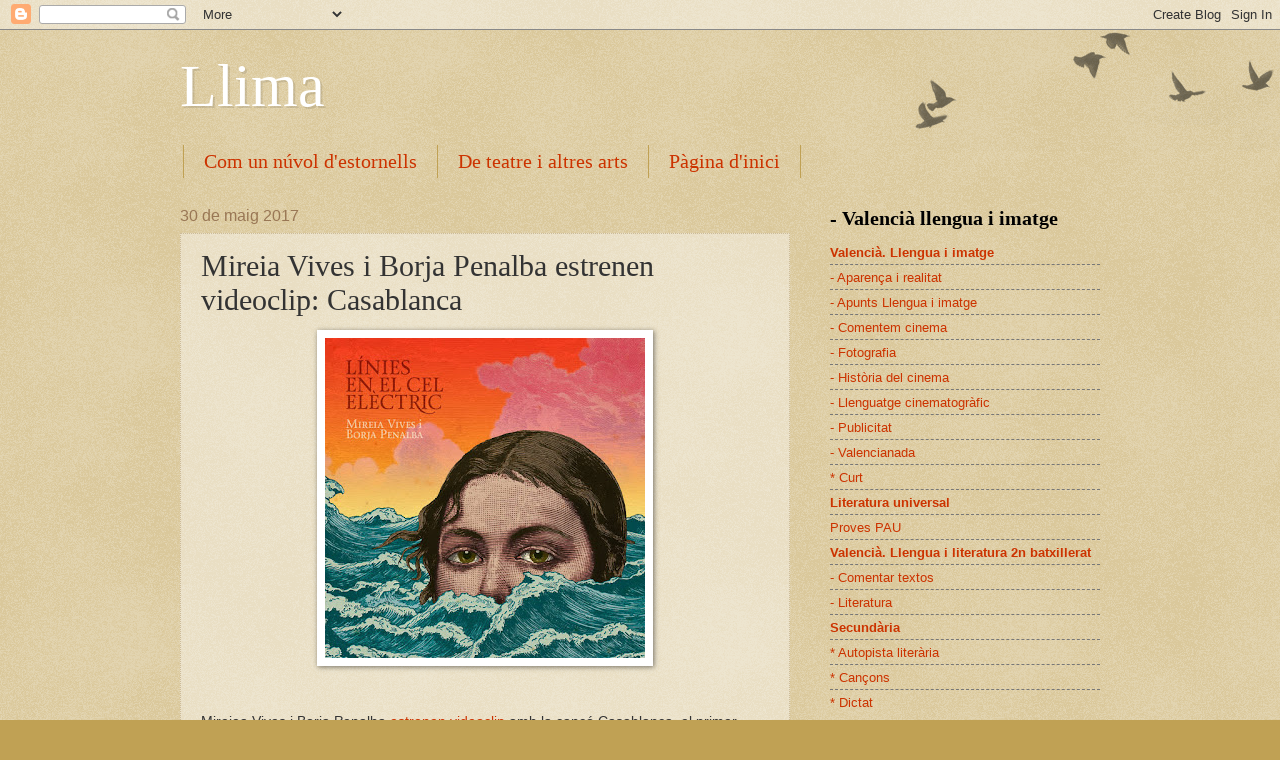

--- FILE ---
content_type: text/html; charset=UTF-8
request_url: http://cinellima.blogspot.com/2017/05/mireia-vives-i-borja-penalba-estrenen.html
body_size: 23294
content:
<!DOCTYPE html>
<html class='v2' dir='ltr' lang='ca'>
<head>
<link href='https://www.blogger.com/static/v1/widgets/335934321-css_bundle_v2.css' rel='stylesheet' type='text/css'/>
<meta content='width=1100' name='viewport'/>
<meta content='text/html; charset=UTF-8' http-equiv='Content-Type'/>
<meta content='blogger' name='generator'/>
<link href='http://cinellima.blogspot.com/favicon.ico' rel='icon' type='image/x-icon'/>
<link href='http://cinellima.blogspot.com/2017/05/mireia-vives-i-borja-penalba-estrenen.html' rel='canonical'/>
<link rel="alternate" type="application/atom+xml" title="Llima - Atom" href="http://cinellima.blogspot.com/feeds/posts/default" />
<link rel="alternate" type="application/rss+xml" title="Llima - RSS" href="http://cinellima.blogspot.com/feeds/posts/default?alt=rss" />
<link rel="service.post" type="application/atom+xml" title="Llima - Atom" href="https://www.blogger.com/feeds/842387314850474921/posts/default" />

<link rel="alternate" type="application/atom+xml" title="Llima - Atom" href="http://cinellima.blogspot.com/feeds/4663418848197530620/comments/default" />
<!--Can't find substitution for tag [blog.ieCssRetrofitLinks]-->
<link href='https://blogger.googleusercontent.com/img/b/R29vZ2xl/AVvXsEi5LlS5g8d5Ot4rlZAi6i7CXWa2iP7M1uWH-QScqSX6Z8mivoh4SWC19HVOpDfxC_yypTpgDBsp4mcj0mFkK8ZM7vCKb0daQAWEnYGzUJPHn0tPGjS2qZH2gOAyFbZljmoiL1OjjI8sxIpt/s320/a4051383965_16.jpg' rel='image_src'/>
<meta content='http://cinellima.blogspot.com/2017/05/mireia-vives-i-borja-penalba-estrenen.html' property='og:url'/>
<meta content='Mireia Vives i Borja Penalba estrenen videoclip: Casablanca' property='og:title'/>
<meta content='    Mireiea Vives i Borja Penalba estrenen videoclip  amb la cançó Casablanca, el primer single del seu darrer LP:  Línies en el cel elèctri...' property='og:description'/>
<meta content='https://blogger.googleusercontent.com/img/b/R29vZ2xl/AVvXsEi5LlS5g8d5Ot4rlZAi6i7CXWa2iP7M1uWH-QScqSX6Z8mivoh4SWC19HVOpDfxC_yypTpgDBsp4mcj0mFkK8ZM7vCKb0daQAWEnYGzUJPHn0tPGjS2qZH2gOAyFbZljmoiL1OjjI8sxIpt/w1200-h630-p-k-no-nu/a4051383965_16.jpg' property='og:image'/>
<title>Llima: Mireia Vives i Borja Penalba estrenen videoclip: Casablanca</title>
<style id='page-skin-1' type='text/css'><!--
/*
-----------------------------------------------
Blogger Template Style
Name:     Watermark
Designer: Blogger
URL:      www.blogger.com
----------------------------------------------- */
/* Use this with templates/1ktemplate-*.html */
/* Content
----------------------------------------------- */
body {
font: normal normal 14px Arial, Tahoma, Helvetica, FreeSans, sans-serif;
color: #333333;
background: #c0a154 url(https://resources.blogblog.com/blogblog/data/1kt/watermark/body_background_birds.png) repeat scroll top left;
}
html body .content-outer {
min-width: 0;
max-width: 100%;
width: 100%;
}
.content-outer {
font-size: 92%;
}
a:link {
text-decoration:none;
color: #cc3300;
}
a:visited {
text-decoration:none;
color: #993322;
}
a:hover {
text-decoration:underline;
color: #ff3300;
}
.body-fauxcolumns .cap-top {
margin-top: 30px;
background: transparent url(https://resources.blogblog.com/blogblog/data/1kt/watermark/body_overlay_birds.png) no-repeat scroll top right;
height: 121px;
}
.content-inner {
padding: 0;
}
/* Header
----------------------------------------------- */
.header-inner .Header .titlewrapper,
.header-inner .Header .descriptionwrapper {
padding-left: 20px;
padding-right: 20px;
}
.Header h1 {
font: normal normal 60px Georgia, Utopia, 'Palatino Linotype', Palatino, serif;
color: #ffffff;
text-shadow: 2px 2px rgba(0, 0, 0, .1);
}
.Header h1 a {
color: #ffffff;
}
.Header .description {
font-size: 140%;
color: #997755;
}
/* Tabs
----------------------------------------------- */
.tabs-inner .section {
margin: 0 20px;
}
.tabs-inner .PageList, .tabs-inner .LinkList, .tabs-inner .Labels {
margin-left: -11px;
margin-right: -11px;
background-color: transparent;
border-top: 0 solid #ffffff;
border-bottom: 0 solid #ffffff;
-moz-box-shadow: 0 0 0 rgba(0, 0, 0, .3);
-webkit-box-shadow: 0 0 0 rgba(0, 0, 0, .3);
-goog-ms-box-shadow: 0 0 0 rgba(0, 0, 0, .3);
box-shadow: 0 0 0 rgba(0, 0, 0, .3);
}
.tabs-inner .PageList .widget-content,
.tabs-inner .LinkList .widget-content,
.tabs-inner .Labels .widget-content {
margin: -3px -11px;
background: transparent none  no-repeat scroll right;
}
.tabs-inner .widget ul {
padding: 2px 25px;
max-height: 34px;
background: transparent none no-repeat scroll left;
}
.tabs-inner .widget li {
border: none;
}
.tabs-inner .widget li a {
display: inline-block;
padding: .25em 1em;
font: normal normal 20px Georgia, Utopia, 'Palatino Linotype', Palatino, serif;
color: #cc3300;
border-right: 1px solid #c0a154;
}
.tabs-inner .widget li:first-child a {
border-left: 1px solid #c0a154;
}
.tabs-inner .widget li.selected a, .tabs-inner .widget li a:hover {
color: #000000;
}
/* Headings
----------------------------------------------- */
h2 {
font: normal normal 20px Georgia, Utopia, 'Palatino Linotype', Palatino, serif;
color: #000000;
margin: 0 0 .5em;
}
h2.date-header {
font: normal normal 16px Arial, Tahoma, Helvetica, FreeSans, sans-serif;
color: #997755;
}
/* Main
----------------------------------------------- */
.main-inner .column-center-inner,
.main-inner .column-left-inner,
.main-inner .column-right-inner {
padding: 0 5px;
}
.main-outer {
margin-top: 0;
background: transparent none no-repeat scroll top left;
}
.main-inner {
padding-top: 30px;
}
.main-cap-top {
position: relative;
}
.main-cap-top .cap-right {
position: absolute;
height: 0;
width: 100%;
bottom: 0;
background: transparent none repeat-x scroll bottom center;
}
.main-cap-top .cap-left {
position: absolute;
height: 245px;
width: 280px;
right: 0;
bottom: 0;
background: transparent none no-repeat scroll bottom left;
}
/* Posts
----------------------------------------------- */
.post-outer {
padding: 15px 20px;
margin: 0 0 25px;
background: transparent url(https://resources.blogblog.com/blogblog/data/1kt/watermark/post_background_birds.png) repeat scroll top left;
_background-image: none;
border: dotted 1px #ccbb99;
-moz-box-shadow: 0 0 0 rgba(0, 0, 0, .1);
-webkit-box-shadow: 0 0 0 rgba(0, 0, 0, .1);
-goog-ms-box-shadow: 0 0 0 rgba(0, 0, 0, .1);
box-shadow: 0 0 0 rgba(0, 0, 0, .1);
}
h3.post-title {
font: normal normal 30px Georgia, Utopia, 'Palatino Linotype', Palatino, serif;
margin: 0;
}
.comments h4 {
font: normal normal 30px Georgia, Utopia, 'Palatino Linotype', Palatino, serif;
margin: 1em 0 0;
}
.post-body {
font-size: 105%;
line-height: 1.5;
position: relative;
}
.post-header {
margin: 0 0 1em;
color: #997755;
}
.post-footer {
margin: 10px 0 0;
padding: 10px 0 0;
color: #997755;
border-top: dashed 1px #777777;
}
#blog-pager {
font-size: 140%
}
#comments .comment-author {
padding-top: 1.5em;
border-top: dashed 1px #777777;
background-position: 0 1.5em;
}
#comments .comment-author:first-child {
padding-top: 0;
border-top: none;
}
.avatar-image-container {
margin: .2em 0 0;
}
/* Comments
----------------------------------------------- */
.comments .comments-content .icon.blog-author {
background-repeat: no-repeat;
background-image: url([data-uri]);
}
.comments .comments-content .loadmore a {
border-top: 1px solid #777777;
border-bottom: 1px solid #777777;
}
.comments .continue {
border-top: 2px solid #777777;
}
/* Widgets
----------------------------------------------- */
.widget ul, .widget #ArchiveList ul.flat {
padding: 0;
list-style: none;
}
.widget ul li, .widget #ArchiveList ul.flat li {
padding: .35em 0;
text-indent: 0;
border-top: dashed 1px #777777;
}
.widget ul li:first-child, .widget #ArchiveList ul.flat li:first-child {
border-top: none;
}
.widget .post-body ul {
list-style: disc;
}
.widget .post-body ul li {
border: none;
}
.widget .zippy {
color: #777777;
}
.post-body img, .post-body .tr-caption-container, .Profile img, .Image img,
.BlogList .item-thumbnail img {
padding: 5px;
background: #fff;
-moz-box-shadow: 1px 1px 5px rgba(0, 0, 0, .5);
-webkit-box-shadow: 1px 1px 5px rgba(0, 0, 0, .5);
-goog-ms-box-shadow: 1px 1px 5px rgba(0, 0, 0, .5);
box-shadow: 1px 1px 5px rgba(0, 0, 0, .5);
}
.post-body img, .post-body .tr-caption-container {
padding: 8px;
}
.post-body .tr-caption-container {
color: #333333;
}
.post-body .tr-caption-container img {
padding: 0;
background: transparent;
border: none;
-moz-box-shadow: 0 0 0 rgba(0, 0, 0, .1);
-webkit-box-shadow: 0 0 0 rgba(0, 0, 0, .1);
-goog-ms-box-shadow: 0 0 0 rgba(0, 0, 0, .1);
box-shadow: 0 0 0 rgba(0, 0, 0, .1);
}
/* Footer
----------------------------------------------- */
.footer-outer {
color:#ccbb99;
background: #330000 url(https://resources.blogblog.com/blogblog/data/1kt/watermark/body_background_navigator.png) repeat scroll top left;
}
.footer-outer a {
color: #ff7755;
}
.footer-outer a:visited {
color: #dd5533;
}
.footer-outer a:hover {
color: #ff9977;
}
.footer-outer .widget h2 {
color: #eeddbb;
}
/* Mobile
----------------------------------------------- */
body.mobile  {
background-size: 100% auto;
}
.mobile .body-fauxcolumn-outer {
background: transparent none repeat scroll top left;
}
html .mobile .mobile-date-outer {
border-bottom: none;
background: transparent url(https://resources.blogblog.com/blogblog/data/1kt/watermark/post_background_birds.png) repeat scroll top left;
_background-image: none;
margin-bottom: 10px;
}
.mobile .main-inner .date-outer {
padding: 0;
}
.mobile .main-inner .date-header {
margin: 10px;
}
.mobile .main-cap-top {
z-index: -1;
}
.mobile .content-outer {
font-size: 100%;
}
.mobile .post-outer {
padding: 10px;
}
.mobile .main-cap-top .cap-left {
background: transparent none no-repeat scroll bottom left;
}
.mobile .body-fauxcolumns .cap-top {
margin: 0;
}
.mobile-link-button {
background: transparent url(https://resources.blogblog.com/blogblog/data/1kt/watermark/post_background_birds.png) repeat scroll top left;
}
.mobile-link-button a:link, .mobile-link-button a:visited {
color: #cc3300;
}
.mobile-index-date .date-header {
color: #997755;
}
.mobile-index-contents {
color: #333333;
}
.mobile .tabs-inner .section {
margin: 0;
}
.mobile .tabs-inner .PageList {
margin-left: 0;
margin-right: 0;
}
.mobile .tabs-inner .PageList .widget-content {
margin: 0;
color: #000000;
background: transparent url(https://resources.blogblog.com/blogblog/data/1kt/watermark/post_background_birds.png) repeat scroll top left;
}
.mobile .tabs-inner .PageList .widget-content .pagelist-arrow {
border-left: 1px solid #c0a154;
}

--></style>
<style id='template-skin-1' type='text/css'><!--
body {
min-width: 960px;
}
.content-outer, .content-fauxcolumn-outer, .region-inner {
min-width: 960px;
max-width: 960px;
_width: 960px;
}
.main-inner .columns {
padding-left: 0;
padding-right: 310px;
}
.main-inner .fauxcolumn-center-outer {
left: 0;
right: 310px;
/* IE6 does not respect left and right together */
_width: expression(this.parentNode.offsetWidth -
parseInt("0") -
parseInt("310px") + 'px');
}
.main-inner .fauxcolumn-left-outer {
width: 0;
}
.main-inner .fauxcolumn-right-outer {
width: 310px;
}
.main-inner .column-left-outer {
width: 0;
right: 100%;
margin-left: -0;
}
.main-inner .column-right-outer {
width: 310px;
margin-right: -310px;
}
#layout {
min-width: 0;
}
#layout .content-outer {
min-width: 0;
width: 800px;
}
#layout .region-inner {
min-width: 0;
width: auto;
}
body#layout div.add_widget {
padding: 8px;
}
body#layout div.add_widget a {
margin-left: 32px;
}
--></style>
<link href='https://www.blogger.com/dyn-css/authorization.css?targetBlogID=842387314850474921&amp;zx=65960801-ceba-4644-a51e-5cbbd72365da' media='none' onload='if(media!=&#39;all&#39;)media=&#39;all&#39;' rel='stylesheet'/><noscript><link href='https://www.blogger.com/dyn-css/authorization.css?targetBlogID=842387314850474921&amp;zx=65960801-ceba-4644-a51e-5cbbd72365da' rel='stylesheet'/></noscript>
<meta name='google-adsense-platform-account' content='ca-host-pub-1556223355139109'/>
<meta name='google-adsense-platform-domain' content='blogspot.com'/>

</head>
<body class='loading variant-birds'>
<div class='navbar section' id='navbar' name='Barra de navegació'><div class='widget Navbar' data-version='1' id='Navbar1'><script type="text/javascript">
    function setAttributeOnload(object, attribute, val) {
      if(window.addEventListener) {
        window.addEventListener('load',
          function(){ object[attribute] = val; }, false);
      } else {
        window.attachEvent('onload', function(){ object[attribute] = val; });
      }
    }
  </script>
<div id="navbar-iframe-container"></div>
<script type="text/javascript" src="https://apis.google.com/js/platform.js"></script>
<script type="text/javascript">
      gapi.load("gapi.iframes:gapi.iframes.style.bubble", function() {
        if (gapi.iframes && gapi.iframes.getContext) {
          gapi.iframes.getContext().openChild({
              url: 'https://www.blogger.com/navbar/842387314850474921?po\x3d4663418848197530620\x26origin\x3dhttp://cinellima.blogspot.com',
              where: document.getElementById("navbar-iframe-container"),
              id: "navbar-iframe"
          });
        }
      });
    </script><script type="text/javascript">
(function() {
var script = document.createElement('script');
script.type = 'text/javascript';
script.src = '//pagead2.googlesyndication.com/pagead/js/google_top_exp.js';
var head = document.getElementsByTagName('head')[0];
if (head) {
head.appendChild(script);
}})();
</script>
</div></div>
<div class='body-fauxcolumns'>
<div class='fauxcolumn-outer body-fauxcolumn-outer'>
<div class='cap-top'>
<div class='cap-left'></div>
<div class='cap-right'></div>
</div>
<div class='fauxborder-left'>
<div class='fauxborder-right'></div>
<div class='fauxcolumn-inner'>
</div>
</div>
<div class='cap-bottom'>
<div class='cap-left'></div>
<div class='cap-right'></div>
</div>
</div>
</div>
<div class='content'>
<div class='content-fauxcolumns'>
<div class='fauxcolumn-outer content-fauxcolumn-outer'>
<div class='cap-top'>
<div class='cap-left'></div>
<div class='cap-right'></div>
</div>
<div class='fauxborder-left'>
<div class='fauxborder-right'></div>
<div class='fauxcolumn-inner'>
</div>
</div>
<div class='cap-bottom'>
<div class='cap-left'></div>
<div class='cap-right'></div>
</div>
</div>
</div>
<div class='content-outer'>
<div class='content-cap-top cap-top'>
<div class='cap-left'></div>
<div class='cap-right'></div>
</div>
<div class='fauxborder-left content-fauxborder-left'>
<div class='fauxborder-right content-fauxborder-right'></div>
<div class='content-inner'>
<header>
<div class='header-outer'>
<div class='header-cap-top cap-top'>
<div class='cap-left'></div>
<div class='cap-right'></div>
</div>
<div class='fauxborder-left header-fauxborder-left'>
<div class='fauxborder-right header-fauxborder-right'></div>
<div class='region-inner header-inner'>
<div class='header section' id='header' name='Capçalera'><div class='widget Header' data-version='1' id='Header1'>
<div id='header-inner'>
<div class='titlewrapper'>
<h1 class='title'>
<a href='http://cinellima.blogspot.com/'>
Llima
</a>
</h1>
</div>
<div class='descriptionwrapper'>
<p class='description'><span>
</span></p>
</div>
</div>
</div></div>
</div>
</div>
<div class='header-cap-bottom cap-bottom'>
<div class='cap-left'></div>
<div class='cap-right'></div>
</div>
</div>
</header>
<div class='tabs-outer'>
<div class='tabs-cap-top cap-top'>
<div class='cap-left'></div>
<div class='cap-right'></div>
</div>
<div class='fauxborder-left tabs-fauxborder-left'>
<div class='fauxborder-right tabs-fauxborder-right'></div>
<div class='region-inner tabs-inner'>
<div class='tabs section' id='crosscol' name='Multicolumnes'><div class='widget PageList' data-version='1' id='PageList1'>
<h2>Blogs</h2>
<div class='widget-content'>
<ul>
<li>
<a href='http://diaadiafetafet.blogspot.com.es/'>Com un núvol d'estornells</a>
</li>
<li>
<a href='http://calidoscopivives.blogspot.com'>De teatre i altres arts</a>
</li>
<li>
<a href='http://cinellima.blogspot.com/'>Pàgina d'inici</a>
</li>
</ul>
<div class='clear'></div>
</div>
</div></div>
<div class='tabs no-items section' id='crosscol-overflow' name='Cross-Column 2'></div>
</div>
</div>
<div class='tabs-cap-bottom cap-bottom'>
<div class='cap-left'></div>
<div class='cap-right'></div>
</div>
</div>
<div class='main-outer'>
<div class='main-cap-top cap-top'>
<div class='cap-left'></div>
<div class='cap-right'></div>
</div>
<div class='fauxborder-left main-fauxborder-left'>
<div class='fauxborder-right main-fauxborder-right'></div>
<div class='region-inner main-inner'>
<div class='columns fauxcolumns'>
<div class='fauxcolumn-outer fauxcolumn-center-outer'>
<div class='cap-top'>
<div class='cap-left'></div>
<div class='cap-right'></div>
</div>
<div class='fauxborder-left'>
<div class='fauxborder-right'></div>
<div class='fauxcolumn-inner'>
</div>
</div>
<div class='cap-bottom'>
<div class='cap-left'></div>
<div class='cap-right'></div>
</div>
</div>
<div class='fauxcolumn-outer fauxcolumn-left-outer'>
<div class='cap-top'>
<div class='cap-left'></div>
<div class='cap-right'></div>
</div>
<div class='fauxborder-left'>
<div class='fauxborder-right'></div>
<div class='fauxcolumn-inner'>
</div>
</div>
<div class='cap-bottom'>
<div class='cap-left'></div>
<div class='cap-right'></div>
</div>
</div>
<div class='fauxcolumn-outer fauxcolumn-right-outer'>
<div class='cap-top'>
<div class='cap-left'></div>
<div class='cap-right'></div>
</div>
<div class='fauxborder-left'>
<div class='fauxborder-right'></div>
<div class='fauxcolumn-inner'>
</div>
</div>
<div class='cap-bottom'>
<div class='cap-left'></div>
<div class='cap-right'></div>
</div>
</div>
<!-- corrects IE6 width calculation -->
<div class='columns-inner'>
<div class='column-center-outer'>
<div class='column-center-inner'>
<div class='main section' id='main' name='Principal'><div class='widget Blog' data-version='1' id='Blog1'>
<div class='blog-posts hfeed'>

          <div class="date-outer">
        
<h2 class='date-header'><span>30 de maig 2017</span></h2>

          <div class="date-posts">
        
<div class='post-outer'>
<div class='post hentry uncustomized-post-template' itemprop='blogPost' itemscope='itemscope' itemtype='http://schema.org/BlogPosting'>
<meta content='https://blogger.googleusercontent.com/img/b/R29vZ2xl/AVvXsEi5LlS5g8d5Ot4rlZAi6i7CXWa2iP7M1uWH-QScqSX6Z8mivoh4SWC19HVOpDfxC_yypTpgDBsp4mcj0mFkK8ZM7vCKb0daQAWEnYGzUJPHn0tPGjS2qZH2gOAyFbZljmoiL1OjjI8sxIpt/s320/a4051383965_16.jpg' itemprop='image_url'/>
<meta content='842387314850474921' itemprop='blogId'/>
<meta content='4663418848197530620' itemprop='postId'/>
<a name='4663418848197530620'></a>
<h3 class='post-title entry-title' itemprop='name'>
Mireia Vives i Borja Penalba estrenen videoclip: Casablanca
</h3>
<div class='post-header'>
<div class='post-header-line-1'></div>
</div>
<div class='post-body entry-content' id='post-body-4663418848197530620' itemprop='description articleBody'>
<div class="separator" style="clear: both; text-align: center;">
<a href="https://blogger.googleusercontent.com/img/b/R29vZ2xl/AVvXsEi5LlS5g8d5Ot4rlZAi6i7CXWa2iP7M1uWH-QScqSX6Z8mivoh4SWC19HVOpDfxC_yypTpgDBsp4mcj0mFkK8ZM7vCKb0daQAWEnYGzUJPHn0tPGjS2qZH2gOAyFbZljmoiL1OjjI8sxIpt/s1600/a4051383965_16.jpg" imageanchor="1" style="margin-left: 1em; margin-right: 1em;"><img border="0" data-original-height="700" data-original-width="700" height="320" src="https://blogger.googleusercontent.com/img/b/R29vZ2xl/AVvXsEi5LlS5g8d5Ot4rlZAi6i7CXWa2iP7M1uWH-QScqSX6Z8mivoh4SWC19HVOpDfxC_yypTpgDBsp4mcj0mFkK8ZM7vCKb0daQAWEnYGzUJPHn0tPGjS2qZH2gOAyFbZljmoiL1OjjI8sxIpt/s320/a4051383965_16.jpg" width="320" /></a></div>
<br />
<br />
Mireiea Vives i Borja Penalba <a href="http://www.mondosonoro.com/estrenos-musicales/estrenamos-nuevo-video-mireia-vives-borja-penalba/">estrenen videoclip</a>&nbsp;amb la cançó Casablanca, el primer single del seu darrer LP:&nbsp;<i><a href="https://mesdemil.bandcamp.com/album/mireia-vives-i-borja-penalba-l-nies-en-el-cel-el-ctric">Línies en el cel elèctric</a></i> (Mesdemil, 2017). Felicitats per aquest magnífic nou treball.<br />
<br />
<div style="text-align: center;">
<iframe allowfullscreen="" frameborder="0" height="315" src="https://www.youtube.com/embed/I1_9HlJloKw?rel=0" width="560"></iframe><br /></div>
<br />
<br />
<b>CASABLANCA </b><br />
<br />
Vestits d'estiu i de ___________<br />
nus al sol d'un nou matí <br />
___________ secrets abruptes, <br />
sucumbisc al teu __________. <br />
<br />
Et festege el cos estès <br />
mentre la mar ens _____________. <br />
Tu et _____________ els ulls de cel; <br />
jo convoque la tempesta. <br />
<br />
Ara i ací ens ______________, <br />
sense roba ni vergonya, a Barcelona. <br />
Serà el destí, com digué Rick: <br />
&#8220;El món s&#8217;______________<br />
i tu i jo ens enamorem&#8221;. <br />
<br />
L'agost mor d'una _____________, <br />
setembre vol ser futur <br />
però en esta matinada <br />
el demà no és _____________. <br />
<br />
Sense urgència, ni horitzons <br />
sense _________________, ni abrics... <br />
No ens fem ______________ dels mots, <br />
que ja parlarà el camí.<br />
<br />
<br />
<b>ACTIVITATS</b><br />
<br />
1. Escolta la cançó i completa els buits. Si necessites una segona audició per completar totes les paraules, fes-la i, després, comprova si has escrit bé les paraules: abraçada, afona, benvingut, colpeja, cuirasses, desvetllem, dubtes, encís, pintes, presoners, voregem.<br />
<br />
- Ara que ja tens el text complet, busca al <b><a href="http://www.avl.gva.es/lexicval/">DNV</a>&nbsp;</b>les paraules que no entengues bé i, després, digues quin és el tema de la cançó?<br />
- Fes un resum del contingut.<br />
<br />
2. El títol de la cançó fa referència a una de les pel&#183;lícules més mitificada del Hollywood de 1942, <b><a href="https://ca.wikipedia.org/wiki/Casablanca_(pel%C2%B7l%C3%ADcula)">Casablanca</a></b>. La pel&#183;lícula va ser dirigida per Michael Curtiz i protagonitzada per Humphey <span style="color: #222222;">Bogart i Ingrid Bergman.&nbsp;</span><br />
<span style="color: #222222;"><br /></span>
<span style="color: #222222;">- Saps on para <a href="https://ca.wikipedia.org/wiki/Casablanca"><b>Casablanca</b></a>?</span><br />
<span style="color: #222222;">- Quants Òscars va guanyar la pel&#183;lícula?</span><br />
<span style="color: #222222;">- On es va rodar la pel&#183;lícula?</span><br />
<span style="color: #222222;">- En quina època se situa l'argument?</span><br />
<span style="color: #222222;">- De què tracta l'argument?&nbsp;</span><br />
<span style="color: #222222;"><span style="color: black;">- Saps en quina obra teatral està basat el guió de la pel&#183;lícula <a href="http://www.fetasantfeliu.cat/noticia/10190/podrem-tornar-a-veure-ladaptacio-de-casablanca-de-la-companyia-enric-borras"><b>Casablanca</b></a>?</span></span>
<span style="color: #222222;"><br /></span>
<div style='clear: both;'></div>
</div>
<div class='post-footer'>
<div class='post-footer-line post-footer-line-1'>
<span class='post-author vcard'>
Publicat per
<span class='fn' itemprop='author' itemscope='itemscope' itemtype='http://schema.org/Person'>
<meta content='https://www.blogger.com/profile/11944995846751744768' itemprop='url'/>
<a class='g-profile' href='https://www.blogger.com/profile/11944995846751744768' rel='author' title='author profile'>
<span itemprop='name'>Francesc J. López</span>
</a>
</span>
</span>
<span class='post-timestamp'>
a
<meta content='http://cinellima.blogspot.com/2017/05/mireia-vives-i-borja-penalba-estrenen.html' itemprop='url'/>
<a class='timestamp-link' href='http://cinellima.blogspot.com/2017/05/mireia-vives-i-borja-penalba-estrenen.html' rel='bookmark' title='permanent link'><abbr class='published' itemprop='datePublished' title='2017-05-30T08:00:00+02:00'>8:00</abbr></a>
</span>
<span class='post-comment-link'>
</span>
<span class='post-icons'>
<span class='item-control blog-admin pid-586408422'>
<a href='https://www.blogger.com/post-edit.g?blogID=842387314850474921&postID=4663418848197530620&from=pencil' title='Modificar el missatge'>
<img alt='' class='icon-action' height='18' src='https://resources.blogblog.com/img/icon18_edit_allbkg.gif' width='18'/>
</a>
</span>
</span>
<div class='post-share-buttons goog-inline-block'>
<a class='goog-inline-block share-button sb-email' href='https://www.blogger.com/share-post.g?blogID=842387314850474921&postID=4663418848197530620&target=email' target='_blank' title='Envia per correu electrònic'><span class='share-button-link-text'>Envia per correu electrònic</span></a><a class='goog-inline-block share-button sb-blog' href='https://www.blogger.com/share-post.g?blogID=842387314850474921&postID=4663418848197530620&target=blog' onclick='window.open(this.href, "_blank", "height=270,width=475"); return false;' target='_blank' title='BlogThis!'><span class='share-button-link-text'>BlogThis!</span></a><a class='goog-inline-block share-button sb-twitter' href='https://www.blogger.com/share-post.g?blogID=842387314850474921&postID=4663418848197530620&target=twitter' target='_blank' title='Comparteix a X'><span class='share-button-link-text'>Comparteix a X</span></a><a class='goog-inline-block share-button sb-facebook' href='https://www.blogger.com/share-post.g?blogID=842387314850474921&postID=4663418848197530620&target=facebook' onclick='window.open(this.href, "_blank", "height=430,width=640"); return false;' target='_blank' title='Comparteix a Facebook'><span class='share-button-link-text'>Comparteix a Facebook</span></a><a class='goog-inline-block share-button sb-pinterest' href='https://www.blogger.com/share-post.g?blogID=842387314850474921&postID=4663418848197530620&target=pinterest' target='_blank' title='Comparteix a Pinterest'><span class='share-button-link-text'>Comparteix a Pinterest</span></a>
</div>
</div>
<div class='post-footer-line post-footer-line-2'>
<span class='post-labels'>
Etiquetes de comentaris:
<a href='http://cinellima.blogspot.com/search/label/can%C3%A7%C3%B3' rel='tag'>cançó</a>,
<a href='http://cinellima.blogspot.com/search/label/Can%C3%A7ons' rel='tag'>Cançons</a>
</span>
</div>
<div class='post-footer-line post-footer-line-3'>
<span class='post-location'>
</span>
</div>
</div>
</div>
<div class='comments' id='comments'>
<a name='comments'></a>
<h4>Cap comentari:</h4>
<div id='Blog1_comments-block-wrapper'>
<dl class='avatar-comment-indent' id='comments-block'>
</dl>
</div>
<p class='comment-footer'>
<div class='comment-form'>
<a name='comment-form'></a>
<h4 id='comment-post-message'>Publica un comentari a l'entrada</h4>
<p>
</p>
<p>Nota: Només un membre d'aquest blog pot publicar entrades.</p>
<a href='https://www.blogger.com/comment/frame/842387314850474921?po=4663418848197530620&hl=ca&saa=85391&origin=http://cinellima.blogspot.com' id='comment-editor-src'></a>
<iframe allowtransparency='true' class='blogger-iframe-colorize blogger-comment-from-post' frameborder='0' height='410px' id='comment-editor' name='comment-editor' src='' width='100%'></iframe>
<script src='https://www.blogger.com/static/v1/jsbin/2830521187-comment_from_post_iframe.js' type='text/javascript'></script>
<script type='text/javascript'>
      BLOG_CMT_createIframe('https://www.blogger.com/rpc_relay.html');
    </script>
</div>
</p>
</div>
</div>

        </div></div>
      
</div>
<div class='blog-pager' id='blog-pager'>
<span id='blog-pager-newer-link'>
<a class='blog-pager-newer-link' href='http://cinellima.blogspot.com/2017/06/anna-roig-i-lombre-de-ton-chien-amb.html' id='Blog1_blog-pager-newer-link' title='Entrada més recent'>Entrada més recent</a>
</span>
<span id='blog-pager-older-link'>
<a class='blog-pager-older-link' href='http://cinellima.blogspot.com/2017/05/lavancat-es-qualitat.html' id='Blog1_blog-pager-older-link' title='Entrada més antiga'>Entrada més antiga</a>
</span>
<a class='home-link' href='http://cinellima.blogspot.com/'>Inici</a>
</div>
<div class='clear'></div>
<div class='post-feeds'>
<div class='feed-links'>
Subscriure's a:
<a class='feed-link' href='http://cinellima.blogspot.com/feeds/4663418848197530620/comments/default' target='_blank' type='application/atom+xml'>Comentaris del missatge (Atom)</a>
</div>
</div>
</div></div>
</div>
</div>
<div class='column-left-outer'>
<div class='column-left-inner'>
<aside>
</aside>
</div>
</div>
<div class='column-right-outer'>
<div class='column-right-inner'>
<aside>
<div class='sidebar section' id='sidebar-right-1'><div class='widget PageList' data-version='1' id='PageList2'>
<h2>- <b>Valencià llengua i imatge</b></h2>
<div class='widget-content'>
<ul>
<li>
<a href='http://cinellima.blogspot.com.es/search/label/Llima'><b>Valencià. Llengua i imatge</b></a>
</li>
<li>
<a href='http://cinellima.blogspot.com.es/search/label/aparen%C3%A7a%20i%20realitat'>- Aparença i realitat</a>
</li>
<li>
<a href='http://cinellima.blogspot.com.es/search/label/apunts LLIMA'>- Apunts Llengua i imatge</a>
</li>
<li>
<a href='http://cinellima.blogspot.com.es/search/label/comentem cinema'>- Comentem cinema</a>
</li>
<li>
<a href='http://cinellima.blogspot.com.es/search/label/fotografia'>- Fotografia</a>
</li>
<li>
<a href='http://cinellima.blogspot.com.es/search/label/història del cinema'>- Història del cinema</a>
</li>
<li>
<a href='http://cinellima.blogspot.com.es/search/label/llenguatge cinematogràfic'>- Llenguatge cinematogràfic</a>
</li>
<li>
<a href='http://cinellima.blogspot.com.es/search/label/publicitat'>- Publicitat</a>
</li>
<li>
<a href='http://cinellima.blogspot.com.es/search/label/valencianada'>- Valencianada</a>
</li>
<li>
<a href='http://cinellima.blogspot.com.es/search/label/Curt'>* Curt</a>
</li>
<li>
<a href='http://cinellima.blogspot.com.es/search/label/literatura universal'><b>Literatura universal</b></a>
</li>
<li>
<a href='http://cinellima.blogspot.com.es/search/label/PAU'>Proves PAU</a>
</li>
<li>
<a href='http://cinellima.blogspot.com.es/search/label/2n BAT'><b>Valencià. Llengua i literatura 2n batxillerat</b></a>
</li>
<li>
<a href='http://cinellima.blogspot.com.es/search/label/CTextos'>- Comentar textos</a>
</li>
<li>
<a href='http://cinellima.blogspot.com.es/search/label/literatura'>- Literatura</a>
</li>
<li>
<a href='http://cinellima.blogspot.com.es/search/label/ESO'><b>Secundària</b></a>
</li>
<li>
<a href='http://cinellima.blogspot.com.es/search/label/autopista'>* Autopista literària</a>
</li>
<li>
<a href='http://cinellima.blogspot.com.es/search/label/Cançons'>* Cançons</a>
</li>
<li>
<a href='http://cinellima.blogspot.com.es/search/label/dictat'>* Dictat</a>
</li>
</ul>
<div class='clear'></div>
</div>
</div><div class='widget Image' data-version='1' id='Image1'>
<div class='widget-content'>
<img alt='' height='112' id='Image1_img' src='https://blogger.googleusercontent.com/img/b/R29vZ2xl/AVvXsEjmf_tV_fSQiRdj9xz8VFmOxWXB4xSIizSuM3ec4cFVh3NudiG5H_B7qC_yYym9r8CTnh64tbWyKH4zj0uFSzeIVqbz1pfhOb-8UX1yZv-6jCN5zYwmiwkEqC8YIFrrq1IzA0sY1GWEXAE1/s150/limon.jpg' width='150'/>
<br/>
</div>
<div class='clear'></div>
</div><div class='widget Followers' data-version='1' id='Followers1'>
<h2 class='title'>Seguidors</h2>
<div class='widget-content'>
<div id='Followers1-wrapper'>
<div style='margin-right:2px;'>
<div><script type="text/javascript" src="https://apis.google.com/js/platform.js"></script>
<div id="followers-iframe-container"></div>
<script type="text/javascript">
    window.followersIframe = null;
    function followersIframeOpen(url) {
      gapi.load("gapi.iframes", function() {
        if (gapi.iframes && gapi.iframes.getContext) {
          window.followersIframe = gapi.iframes.getContext().openChild({
            url: url,
            where: document.getElementById("followers-iframe-container"),
            messageHandlersFilter: gapi.iframes.CROSS_ORIGIN_IFRAMES_FILTER,
            messageHandlers: {
              '_ready': function(obj) {
                window.followersIframe.getIframeEl().height = obj.height;
              },
              'reset': function() {
                window.followersIframe.close();
                followersIframeOpen("https://www.blogger.com/followers/frame/842387314850474921?colors\x3dCgt0cmFuc3BhcmVudBILdHJhbnNwYXJlbnQaByMzMzMzMzMiByNjYzMzMDAqC3RyYW5zcGFyZW50MgcjMDAwMDAwOgcjMzMzMzMzQgcjY2MzMzAwSgcjNzc3Nzc3UgcjY2MzMzAwWgt0cmFuc3BhcmVudA%3D%3D\x26pageSize\x3d21\x26hl\x3dca\x26origin\x3dhttp://cinellima.blogspot.com");
              },
              'open': function(url) {
                window.followersIframe.close();
                followersIframeOpen(url);
              }
            }
          });
        }
      });
    }
    followersIframeOpen("https://www.blogger.com/followers/frame/842387314850474921?colors\x3dCgt0cmFuc3BhcmVudBILdHJhbnNwYXJlbnQaByMzMzMzMzMiByNjYzMzMDAqC3RyYW5zcGFyZW50MgcjMDAwMDAwOgcjMzMzMzMzQgcjY2MzMzAwSgcjNzc3Nzc3UgcjY2MzMzAwWgt0cmFuc3BhcmVudA%3D%3D\x26pageSize\x3d21\x26hl\x3dca\x26origin\x3dhttp://cinellima.blogspot.com");
  </script></div>
</div>
</div>
<div class='clear'></div>
</div>
</div><div class='widget BlogList' data-version='1' id='BlogList1'>
<h2 class='title'>El clot de les ànimes</h2>
<div class='widget-content'>
<div class='blog-list-container' id='BlogList1_container'>
<ul id='BlogList1_blogs'>
<li style='display: block;'>
<div class='blog-icon'>
<img data-lateloadsrc='https://lh3.googleusercontent.com/blogger_img_proxy/AEn0k_vmx8cwPI_t5DoShYh8lG272CcU9pVof7VMdQagiGV5fFHGCRKkzDxOFJsfXX6JVseE6Ug3dv6HA3IJ8Xxs9w8V_QRLCutS58T_gRcMwwV28A=s16-w16-h16' height='16' width='16'/>
</div>
<div class='blog-content'>
<div class='blog-title'>
<a href='https://laserpblanca.blogspot.com/' target='_blank'>
la serp blanca</a>
</div>
<div class='item-content'>
<span class='item-title'>
<a href='https://laserpblanca.blogspot.com/2026/01/la-vida-somnambula-al-febrer-les.html' target='_blank'>
&#171;La vida somnàmbula&#187;, al febrer a les llibreries
</a>
</span>
</div>
</div>
<div style='clear: both;'></div>
</li>
<li style='display: block;'>
<div class='blog-icon'>
<img data-lateloadsrc='https://lh3.googleusercontent.com/blogger_img_proxy/AEn0k_svV-YDY-0dL-G6G-3Yd0TP5szrEkbYKJ-fjzoTuheF5nw2rnWQ8RHCe4HgUxcyUiUjNoqQ78uvORRK1du3tXMQ1jn4qoGuZFT6Ayw=s16-w16-h16' height='16' width='16'/>
</div>
<div class='blog-content'>
<div class='blog-title'>
<a href='https://blocs.mesvilaweb.cat' target='_blank'>
El clot de les Ànimes</a>
</div>
<div class='item-content'>
<span class='item-title'>
<a href='https://blocs.mesvilaweb.cat/jbadia/les-vaques-del-gran-celdoni/' target='_blank'>
Les vaques del gran Celdoni
</a>
</span>
</div>
</div>
<div style='clear: both;'></div>
</li>
<li style='display: block;'>
<div class='blog-icon'>
<img data-lateloadsrc='https://lh3.googleusercontent.com/blogger_img_proxy/AEn0k_uhUiJToJ_cmlDbAj2oc3EjcA1k0EW-7Q3pHA3BMTH0klM7J7pM0EKMo0qpb8gMlC6nj2vFZo7d0k9XhJ5buJ9ISZIsvGlfn_g=s16-w16-h16' height='16' width='16'/>
</div>
<div class='blog-content'>
<div class='blog-title'>
<a href='https://www.aulamedia.org/wordpress' target='_blank'>
AulaMèdia</a>
</div>
<div class='item-content'>
<span class='item-title'>
<a href='https://www.aulamedia.org/wordpress/2026/01/25-anys/' target='_blank'>
AulaMèdia fa 25 anys
</a>
</span>
</div>
</div>
<div style='clear: both;'></div>
</li>
<li style='display: block;'>
<div class='blog-icon'>
<img data-lateloadsrc='https://lh3.googleusercontent.com/blogger_img_proxy/AEn0k_us69l4RAN6ejTulLC-toys5qfYl-9ZsCUngH6T6RaZBmrfAeROe59mWdmVu3LoTCqZwbZu7XQdQRxSgnXyCwkSQmNC1hTMPUfSFJpwbISG7CC8QAD5oXCrZ6libBV7-agAjuzb=s16-w16-h16' height='16' width='16'/>
</div>
<div class='blog-content'>
<div class='blog-title'>
<a href='https://interesperlallenguadelsvalencians.blogspot.com/' target='_blank'>
L'interés per la llengua dels valencians</a>
</div>
<div class='item-content'>
<span class='item-title'>
<a href='https://interesperlallenguadelsvalencians.blogspot.com/2026/01/un-pais-de-llengua-15-desembre-2025.html' target='_blank'>
</a>
</span>
</div>
</div>
<div style='clear: both;'></div>
</li>
<li style='display: block;'>
<div class='blog-icon'>
<img data-lateloadsrc='https://lh3.googleusercontent.com/blogger_img_proxy/AEn0k_sFznirOqigEu562DUSE0GgF-8I7Erq-LDleno3c9iQ4Ey4nIbbKIqRoCMQNqgE2X41XZogUXsAv1susNxcXrpZ8cDltQ8=s16-w16-h16' height='16' width='16'/>
</div>
<div class='blog-content'>
<div class='blog-title'>
<a href='http://escolagavina.cat/400colps' target='_blank'>
400 colps</a>
</div>
<div class='item-content'>
<span class='item-title'>
<a href='http://escolagavina.cat/400colps/?p=11644' target='_blank'>
DATUM
</a>
</span>
</div>
</div>
<div style='clear: both;'></div>
</li>
<li style='display: block;'>
<div class='blog-icon'>
<img data-lateloadsrc='https://lh3.googleusercontent.com/blogger_img_proxy/AEn0k_ujAPOI4GCDGGoxEkpXQx5Jagu_w7FnJmamCnZbujAOPXUSD9EVnXK60tmcSsO6psNhfNOiAhbSkOXjLM8XgUpY7XCw6ZMEYW8P2gc=s16-w16-h16' height='16' width='16'/>
</div>
<div class='blog-content'>
<div class='blog-title'>
<a href='http://imatgies.blogspot.com/' target='_blank'>
IMATGIES</a>
</div>
<div class='item-content'>
<span class='item-title'>
<a href='http://imatgies.blogspot.com/2020/05/canvi-de-servidor.html' target='_blank'>
CANVI DE SERVIDOR
</a>
</span>
</div>
</div>
<div style='clear: both;'></div>
</li>
<li style='display: block;'>
<div class='blog-icon'>
<img data-lateloadsrc='https://lh3.googleusercontent.com/blogger_img_proxy/AEn0k_uY050xvdkzy3MMJBRwakvbZAWF9sVKyio_UQXjIBl_7o2iLhkXDFV4estlMNGVmXo5taqO1F8e15rY_DK0b-XkbXBRKd1DA8kASw=s16-w16-h16' height='16' width='16'/>
</div>
<div class='blog-content'>
<div class='blog-title'>
<a href='http://valenbal.blogspot.com/' target='_blank'>
Qui no pot collir espigola</a>
</div>
<div class='item-content'>
<span class='item-title'>
<a href='http://valenbal.blogspot.com/2019/07/canvis-normativa.html' target='_blank'>
Canvis normativa
</a>
</span>
</div>
</div>
<div style='clear: both;'></div>
</li>
<li style='display: block;'>
<div class='blog-icon'>
<img data-lateloadsrc='https://lh3.googleusercontent.com/blogger_img_proxy/AEn0k_uzqbVx5CYIiJRzJLNyBsc1ogWDnBFtM6ahNqrzxxjXybxFh20bbi2k3gdkbST019mBTF9H8uPvue_UGnjcxGUkMbKnKdSWI7bzc7TXrv10XA=s16-w16-h16' height='16' width='16'/>
</div>
<div class='blog-content'>
<div class='blog-title'>
<a href='http://lallimadalbal.blogspot.com/' target='_blank'>
La llima d'Albal</a>
</div>
<div class='item-content'>
<span class='item-title'>
<a href='http://lallimadalbal.blogspot.com/2019/05/graduacio-19.html' target='_blank'>
Graduació 19
</a>
</span>
</div>
</div>
<div style='clear: both;'></div>
</li>
<li style='display: block;'>
<div class='blog-icon'>
<img data-lateloadsrc='https://lh3.googleusercontent.com/blogger_img_proxy/AEn0k_sFpjEKDcg1CWHdLnMfnR7CpHTPg8C2sJfZq6HlwUejsk7teM5VXGycrJW_bOXzUtRrTCmz9hNr5j51WyKt4ER-xxvv6ntVzMbLIfiiFJY3ND32hQ=s16-w16-h16' height='16' width='16'/>
</div>
<div class='blog-content'>
<div class='blog-title'>
<a href='https://2batausiasmarch.blogspot.com/' target='_blank'>
CRUÏLLA</a>
</div>
<div class='item-content'>
<span class='item-title'>
<a href='https://2batausiasmarch.blogspot.com/2016/11/videolit-delena-amoros-ramos.html' target='_blank'>
VIDEOLIT D'ELENA AMORÓS RAMOS
</a>
</span>
</div>
</div>
<div style='clear: both;'></div>
</li>
<li style='display: block;'>
<div class='blog-icon'>
<img data-lateloadsrc='https://lh3.googleusercontent.com/blogger_img_proxy/AEn0k_tMJSpH4DRYAObJwrEDQiR6Lf0D4BITWgem5vp_URxhZ9HKo51hwHnjeC2JNHOr7PTtILEZWBFR2NHuKMnpRcc4H20aqbzf70q7Is6B=s16-w16-h16' height='16' width='16'/>
</div>
<div class='blog-content'>
<div class='blog-title'>
<a href='http://toniteruel.blogspot.com/' target='_blank'>
Recursos de català</a>
</div>
<div class='item-content'>
<span class='item-title'>
<a href='http://toniteruel.blogspot.com/2016/02/gracies-muriel.html' target='_blank'>
Gràcies, Muriel
</a>
</span>
</div>
</div>
<div style='clear: both;'></div>
</li>
<li style='display: block;'>
<div class='blog-icon'>
<img data-lateloadsrc='https://lh3.googleusercontent.com/blogger_img_proxy/AEn0k_vZVLmzMgw5-jeOPypEQhPwySgVwez3jf8StOjks5XeKpHKXp7Xl7g_RRchBJQ4HeyVXPGPvGvn70qK_9lqjzvL44xDNvbfYG7RofOrank=s16-w16-h16' height='16' width='16'/>
</div>
<div class='blog-content'>
<div class='blog-title'>
<a href='http://habilitacom.blogspot.com/' target='_blank'>
Habilitats comunicatives</a>
</div>
<div class='item-content'>
<span class='item-title'>
<a href='http://habilitacom.blogspot.com/2015/05/avaluacio-del-curs.html' target='_blank'>
Avaluació del curs
</a>
</span>
</div>
</div>
<div style='clear: both;'></div>
</li>
<li style='display: block;'>
<div class='blog-icon'>
<img data-lateloadsrc='https://lh3.googleusercontent.com/blogger_img_proxy/AEn0k_vkjniHOLC4iFjFTQuN4bC9z8PHSbNzBDlwYQm2MNcmKt4nfxxlSS1bdiYAbwRJ0hJdVW-mOqWUBpQtfrhnZOjKd23debf12bR_mUk-pK8QhZs=s16-w16-h16' height='16' width='16'/>
</div>
<div class='blog-content'>
<div class='blog-title'>
<a href='https://lapublicitat.wordpress.com' target='_blank'>
Publicitat</a>
</div>
<div class='item-content'>
<span class='item-title'>
<a href='https://lapublicitat.wordpress.com/2009/03/17/hello-world/' target='_blank'>
Benvinguts
</a>
</span>
</div>
</div>
<div style='clear: both;'></div>
</li>
<li style='display: block;'>
<div class='blog-icon'>
<img data-lateloadsrc='https://lh3.googleusercontent.com/blogger_img_proxy/AEn0k_vZsI7w0VpZAPPzoBLAlSGOI6Lp1gnILyhi2vu3QoepBB3eSh_2VwmzqGkReIHef-gP7eIkxkdyFQLlaZ6OU3Gt=s16-w16-h16' height='16' width='16'/>
</div>
<div class='blog-content'>
<div class='blog-title'>
<a href='http://www.grn.es/ningunoes/' target='_blank'>
Ningú no és perfecte.cat</a>
</div>
<div class='item-content'>
<span class='item-title'>
<!--Can't find substitution for tag [item.itemTitle]-->
</span>
</div>
</div>
<div style='clear: both;'></div>
</li>
</ul>
<div class='clear'></div>
</div>
</div>
</div><div class='widget Image' data-version='1' id='Image3'>
<h2>1entretants</h2>
<div class='widget-content'>
<a href='http://1entretants.ning.com/'>
<img alt='1entretants' height='89' id='Image3_img' src='https://blogger.googleusercontent.com/img/b/R29vZ2xl/AVvXsEii98oe0p543cEx5Fcgu0U4vy2t4-cCvy_IDKipmhihxdBIgMShk_F5fXvTrmJGVwW-KnhozD1dZB7HUHIw6kuMvcdKpeGDyqA03OWmsgCovOzZ1MqnPbMpzruALV3MigjAqKQDZt2yDOae/s380/1entretantslogoportada.png' width='97'/>
</a>
<br/>
<span class='caption'><embed wmode="opaque" src="http://static.ning.com/socialnetworkmain/widgets/index/swf/badge.swf?xn_version=124632088" FlashVars="backgroundColor=0xFFCC66&textColor=0x000000&config=http%3A%2F%2F1entretants.ning.com%2Fmain%2Fbadge%2FshowPlayerConfig%3Fxg_source%3Dbadge%26size%3Dmedium%26username%3D2wr1st3eyyqtf" width="206" height="174" bgColor="#FFCC66" scale="noscale" allowScriptAccess="always" allowFullScreen="true" type="application/x-shockwave-flash" pluginspage="http://www.macromedia.com/go/getflashplayer"> </embed><br /><small><a href="http://1entretants.ning.com">Visit <em>Un Entre Tants</em></a></small><br /></span>
</div>
<div class='clear'></div>
</div></div>
<table border='0' cellpadding='0' cellspacing='0' class='section-columns columns-2'>
<tbody>
<tr>
<td class='first columns-cell'>
<div class='sidebar section' id='sidebar-right-2-1'><div class='widget BlogList' data-version='1' id='BlogList2'>
<div class='widget-content'>
<div class='blog-list-container' id='BlogList2_container'>
<ul id='BlogList2_blogs'>
<li style='display: block;'>
<div class='blog-icon'>
</div>
<div class='blog-content'>
<div class='blog-title'>
<a href='https://www.vilaweb.cat/feed/' target='_blank'>
Vilaweb</a>
</div>
<div class='item-content'>
<div class='item-time'>
Fa 21 minuts
</div>
</div>
</div>
<div style='clear: both;'></div>
</li>
<li style='display: block;'>
<div class='blog-icon'>
</div>
<div class='blog-content'>
<div class='blog-title'>
<a href='http://lapedraielmarge.blogspot.com/' target='_blank'>
La pedra i el marge                      /                      LPM</a>
</div>
<div class='item-content'>
<div class='item-time'>
Fa 6 hores
</div>
</div>
</div>
<div style='clear: both;'></div>
</li>
<li style='display: block;'>
<div class='blog-icon'>
</div>
<div class='blog-content'>
<div class='blog-title'>
<a href='https://einesdellengua.blogspot.com/' target='_blank'>
Eines de Llengua</a>
</div>
<div class='item-content'>
<div class='item-time'>
Fa 20 hores
</div>
</div>
</div>
<div style='clear: both;'></div>
</li>
<li style='display: block;'>
<div class='blog-icon'>
</div>
<div class='blog-content'>
<div class='blog-title'>
<a href='http://burreracomprimida.blogspot.com/' target='_blank'>
BURRERA COMPRIMIDA S.A. -  bucomsa -               dietari de capçalera</a>
</div>
<div class='item-content'>
<div class='item-time'>
Fa 1 setmana
</div>
</div>
</div>
<div style='clear: both;'></div>
</li>
<li style='display: block;'>
<div class='blog-icon'>
</div>
<div class='blog-content'>
<div class='blog-title'>
<a href='http://manelalonso.blogspot.com/' target='_blank'>
ELS PAPERS DE CAN PERLA</a>
</div>
<div class='item-content'>
<div class='item-time'>
Fa 4 setmanes
</div>
</div>
</div>
<div style='clear: both;'></div>
</li>
<li style='display: block;'>
<div class='blog-icon'>
</div>
<div class='blog-content'>
<div class='blog-title'>
<a href='http://almussai.blogspot.com/' target='_blank'>
L'Almussai</a>
</div>
<div class='item-content'>
<div class='item-time'>
Fa 4 setmanes
</div>
</div>
</div>
<div style='clear: both;'></div>
</li>
<li style='display: block;'>
<div class='blog-icon'>
</div>
<div class='blog-content'>
<div class='blog-title'>
<a href='http://www.gemmalluch.com/' target='_blank'>
TIC i promoció lectora GEMMA</a>
</div>
<div class='item-content'>
<div class='item-time'>
Fa 2 mesos
</div>
</div>
</div>
<div style='clear: both;'></div>
</li>
<li style='display: block;'>
<div class='blog-icon'>
</div>
<div class='blog-content'>
<div class='blog-title'>
<a href='http://www.karicies.com/' target='_blank'>
Karicies</a>
</div>
<div class='item-content'>
<div class='item-time'>
Fa 9 mesos
</div>
</div>
</div>
<div style='clear: both;'></div>
</li>
<li style='display: block;'>
<div class='blog-icon'>
</div>
<div class='blog-content'>
<div class='blog-title'>
<a href='https://blocs.xtec.cat/comunicat' target='_blank'>
PARAULES</a>
</div>
<div class='item-content'>
<div class='item-time'>
Fa 10 mesos
</div>
</div>
</div>
<div style='clear: both;'></div>
</li>
<li style='display: block;'>
<div class='blog-icon'>
</div>
<div class='blog-content'>
<div class='blog-title'>
<a href='https://llibresdepepa.blogspot.com/' target='_blank'>
lletres de tinta impresa</a>
</div>
<div class='item-content'>
<div class='item-time'>
Fa 1 any
</div>
</div>
</div>
<div style='clear: both;'></div>
</li>
<li style='display: none;'>
<div class='blog-icon'>
</div>
<div class='blog-content'>
<div class='blog-title'>
<a href='http://joseplpitarch.blogspot.com/' target='_blank'>
EL REPUNT - BLOG DE JOSEP L. PITARCH</a>
</div>
<div class='item-content'>
<div class='item-time'>
Fa 2 anys
</div>
</div>
</div>
<div style='clear: both;'></div>
</li>
<li style='display: none;'>
<div class='blog-icon'>
</div>
<div class='blog-content'>
<div class='blog-title'>
<a href='http://blog.cat' target='_blank'>
Vicent Ferrer</a>
</div>
<div class='item-content'>
<div class='item-time'>
Fa 5 anys
</div>
</div>
</div>
<div style='clear: both;'></div>
</li>
<li style='display: none;'>
<div class='blog-icon'>
</div>
<div class='blog-content'>
<div class='blog-title'>
<a href='http://segondebat.blogspot.com/' target='_blank'>
SEGON     DE      BAT</a>
</div>
<div class='item-content'>
<div class='item-time'>
Fa 6 anys
</div>
</div>
</div>
<div style='clear: both;'></div>
</li>
<li style='display: none;'>
<div class='blog-icon'>
</div>
<div class='blog-content'>
<div class='blog-title'>
<a href='http://elramellet.blogspot.com/' target='_blank'>
FUSTERIANAMENT</a>
</div>
<div class='item-content'>
<div class='item-time'>
Fa 6 anys
</div>
</div>
</div>
<div style='clear: both;'></div>
</li>
<li style='display: none;'>
<div class='blog-icon'>
</div>
<div class='blog-content'>
<div class='blog-title'>
<a href='http://laparaulavola.blogspot.com/' target='_blank'>
La Paraula Vola</a>
</div>
<div class='item-content'>
<div class='item-time'>
Fa 6 anys
</div>
</div>
</div>
<div style='clear: both;'></div>
</li>
<li style='display: none;'>
<div class='blog-icon'>
</div>
<div class='blog-content'>
<div class='blog-title'>
<a href='https://unfaristolperllegirmillor.wordpress.com' target='_blank'>
Un faristol per llegir millor</a>
</div>
<div class='item-content'>
<div class='item-time'>
Fa 6 anys
</div>
</div>
</div>
<div style='clear: both;'></div>
</li>
<li style='display: none;'>
<div class='blog-icon'>
</div>
<div class='blog-content'>
<div class='blog-title'>
<a href='http://1entretants.ning.com' target='_blank'>
Un Entre Tants</a>
</div>
<div class='item-content'>
<div class='item-time'>
Fa 7 anys
</div>
</div>
</div>
<div style='clear: both;'></div>
</li>
<li style='display: none;'>
<div class='blog-icon'>
</div>
<div class='blog-content'>
<div class='blog-title'>
<a href='http://wwwtotapedrafaparet.blogspot.com/' target='_blank'>
TOTA PEDRA FA PARET</a>
</div>
<div class='item-content'>
<div class='item-time'>
Fa 7 anys
</div>
</div>
</div>
<div style='clear: both;'></div>
</li>
<li style='display: none;'>
<div class='blog-icon'>
</div>
<div class='blog-content'>
<div class='blog-title'>
<a href='http://amoraescena2.blogspot.com/' target='_blank'>
Amoraescena</a>
</div>
<div class='item-content'>
<div class='item-time'>
Fa 7 anys
</div>
</div>
</div>
<div style='clear: both;'></div>
</li>
<li style='display: none;'>
<div class='blog-icon'>
</div>
<div class='blog-content'>
<div class='blog-title'>
<a href='http://paraules-en-silenci.blogspot.com/' target='_blank'>
Paraules en silenci</a>
</div>
<div class='item-content'>
<div class='item-time'>
Fa 8 anys
</div>
</div>
</div>
<div style='clear: both;'></div>
</li>
<li style='display: none;'>
<div class='blog-icon'>
</div>
<div class='blog-content'>
<div class='blog-title'>
<a href='http://quaderndeveus.blogspot.com/' target='_blank'>
Quadern de veus</a>
</div>
<div class='item-content'>
<div class='item-time'>
Fa 8 anys
</div>
</div>
</div>
<div style='clear: both;'></div>
</li>
<li style='display: none;'>
<div class='blog-icon'>
</div>
<div class='blog-content'>
<div class='blog-title'>
<a href='http://faustinet.blogspot.com/' target='_blank'>
faustinet</a>
</div>
<div class='item-content'>
<div class='item-time'>
Fa 9 anys
</div>
</div>
</div>
<div style='clear: both;'></div>
</li>
<li style='display: none;'>
<div class='blog-icon'>
</div>
<div class='blog-content'>
<div class='blog-title'>
<a href='http://enricserrabloc.blogspot.com/' target='_blank'>
Aprendre llengües</a>
</div>
<div class='item-content'>
<div class='item-time'>
Fa 9 anys
</div>
</div>
</div>
<div style='clear: both;'></div>
</li>
<li style='display: none;'>
<div class='blog-icon'>
</div>
<div class='blog-content'>
<div class='blog-title'>
<a href='http://alataula.blogspot.com/' target='_blank'>
A LA TAULA I AL LLIT...</a>
</div>
<div class='item-content'>
<div class='item-time'>
Fa 9 anys
</div>
</div>
</div>
<div style='clear: both;'></div>
</li>
<li style='display: none;'>
<div class='blog-icon'>
</div>
<div class='blog-content'>
<div class='blog-title'>
<a href='http://sotalacreueta.blogspot.com/' target='_blank'>
Sota la Creueta</a>
</div>
<div class='item-content'>
<div class='item-time'>
Fa 9 anys
</div>
</div>
</div>
<div style='clear: both;'></div>
</li>
<li style='display: none;'>
<div class='blog-icon'>
</div>
<div class='blog-content'>
<div class='blog-title'>
<a href='http://amblallenguafora.blogspot.com/' target='_blank'>
Amb la llengua fora</a>
</div>
<div class='item-content'>
<div class='item-time'>
Fa 10 anys
</div>
</div>
</div>
<div style='clear: both;'></div>
</li>
<li style='display: none;'>
<div class='blog-icon'>
</div>
<div class='blog-content'>
<div class='blog-title'>
<a href='http://lordrealfabetic.blogspot.com/' target='_blank'>
L'ORDRE ALFABÈTIC</a>
</div>
<div class='item-content'>
<div class='item-time'>
Fa 11 anys
</div>
</div>
</div>
<div style='clear: both;'></div>
</li>
<li style='display: none;'>
<div class='blog-icon'>
</div>
<div class='blog-content'>
<div class='blog-title'>
<a href='https://blocs.mesvilaweb.cat' target='_blank'>
Cucarella</a>
</div>
<div class='item-content'>
<div class='item-time'>
Fa 11 anys
</div>
</div>
</div>
<div style='clear: both;'></div>
</li>
<li style='display: none;'>
<div class='blog-icon'>
</div>
<div class='blog-content'>
<div class='blog-title'>
<a href='http://elclotdelesparaules.blogspot.com/' target='_blank'>
El Clot de les paraules</a>
</div>
<div class='item-content'>
<div class='item-time'>
Fa 11 anys
</div>
</div>
</div>
<div style='clear: both;'></div>
</li>
<li style='display: none;'>
<div class='blog-icon'>
</div>
<div class='blog-content'>
<div class='blog-title'>
<a href='http://1en2.blogspot.com/' target='_blank'>
Uendos, Greixets i Maremortes</a>
</div>
<div class='item-content'>
<div class='item-time'>
Fa 12 anys
</div>
</div>
</div>
<div style='clear: both;'></div>
</li>
<li style='display: none;'>
<div class='blog-icon'>
</div>
<div class='blog-content'>
<div class='blog-title'>
<a href='http://perifericedicions.blogspot.com/' target='_blank'>
Perifèric Edicions</a>
</div>
<div class='item-content'>
<div class='item-time'>
Fa 12 anys
</div>
</div>
</div>
<div style='clear: both;'></div>
</li>
<li style='display: none;'>
<div class='blog-icon'>
</div>
<div class='blog-content'>
<div class='blog-title'>
<a href='http://castellano-pep.blogspot.com/' target='_blank'>
Pep Castellano</a>
</div>
<div class='item-content'>
<div class='item-time'>
Fa 12 anys
</div>
</div>
</div>
<div style='clear: both;'></div>
</li>
<li style='display: none;'>
<div class='blog-icon'>
</div>
<div class='blog-content'>
<div class='blog-title'>
<a href='http://pep-castellano.blogspot.com/' target='_blank'>
A l'ombra del prat</a>
</div>
<div class='item-content'>
<div class='item-time'>
Fa 13 anys
</div>
</div>
</div>
<div style='clear: both;'></div>
</li>
<li style='display: none;'>
<div class='blog-icon'>
</div>
<div class='blog-content'>
<div class='blog-title'>
<a href='http://feeds.feedburner.com/PubliTV-UltimosSpots' target='_blank'>
Publicitat</a>
</div>
<div class='item-content'>
<div class='item-time'>
<!--Can't find substitution for tag [item.timePeriodSinceLastUpdate]-->
</div>
</div>
</div>
<div style='clear: both;'></div>
</li>
<li style='display: none;'>
<div class='blog-icon'>
</div>
<div class='blog-content'>
<div class='blog-title'>
<a href='https://sites.google.com/site/lacreudeterme/' target='_blank'>
La Creu de terme</a>
</div>
<div class='item-content'>
<div class='item-time'>
<!--Can't find substitution for tag [item.timePeriodSinceLastUpdate]-->
</div>
</div>
</div>
<div style='clear: both;'></div>
</li>
<li style='display: none;'>
<div class='blog-icon'>
</div>
<div class='blog-content'>
<div class='blog-title'>
<a href='http://www.miqueldelpozo.com/' target='_blank'>
MIQUEL DEL POZO</a>
</div>
<div class='item-content'>
<div class='item-time'>
<!--Can't find substitution for tag [item.timePeriodSinceLastUpdate]-->
</div>
</div>
</div>
<div style='clear: both;'></div>
</li>
<li style='display: none;'>
<div class='blog-icon'>
</div>
<div class='blog-content'>
<div class='blog-title'>
<a href='http://www.apeudepagina.net/lesclasses.html' target='_blank'>
Classes de valencià</a>
</div>
<div class='item-content'>
<div class='item-time'>
<!--Can't find substitution for tag [item.timePeriodSinceLastUpdate]-->
</div>
</div>
</div>
<div style='clear: both;'></div>
</li>
</ul>
<div class='show-option'>
<span id='BlogList2_show-n' style='display: none;'>
<a href='javascript:void(0)' onclick='return false;'>
Mostrar 10
</a>
</span>
<span id='BlogList2_show-all' style='margin-left: 5px;'>
<a href='javascript:void(0)' onclick='return false;'>
Mostra-ho tot
</a>
</span>
</div>
<div class='clear'></div>
</div>
</div>
</div><div class='widget HTML' data-version='1' id='HTML1'>
<h2 class='title'>Visitants</h2>
<div class='widget-content'>
<div id="clustrmaps-widget"></div><script type="text/javascript">var _clustrmaps = {'url' : 'http://cinellima.blogspot.com.es', 'user' : 1150370, 'server' : '4', 'id' : 'clustrmaps-widget', 'version' : 1, 'date' : '2014-11-02', 'lang' : 'es', 'corners' : 'square' };(function (){ var s = document.createElement('script'); s.type = 'text/javascript'; s.async = true; s.src = 'http://www4.clustrmaps.com/counter/map.js'; var x = document.getElementsByTagName('script')[0]; x.parentNode.insertBefore(s, x);})();</script><noscript><a href="http://www4.clustrmaps.com/user/a3c118da2"><img src="http://www4.clustrmaps.com/stats/maps-no_clusters/cinellima.blogspot.com.es-thumb.jpg" alt="Locations of visitors to this page" /></a></noscript>
</div>
<div class='clear'></div>
</div></div>
</td>
<td class='columns-cell'>
<div class='sidebar section' id='sidebar-right-2-2'><div class='widget Label' data-version='1' id='Label1'>
<h2>Etiquetes</h2>
<div class='widget-content list-label-widget-content'>
<ul>
<li>
<a dir='ltr' href='http://cinellima.blogspot.com/search/label/-%20Literatura'>- Literatura</a>
</li>
<li>
<a dir='ltr' href='http://cinellima.blogspot.com/search/label/%22En%20record%20de%22'>&quot;En record de&quot;</a>
</li>
<li>
<a dir='ltr' href='http://cinellima.blogspot.com/search/label/%22Entre%20l%27espasa%20i%20la%20paret%22'>&quot;Entre l&#39;espasa i la paret&quot;</a>
</li>
<li>
<a dir='ltr' href='http://cinellima.blogspot.com/search/label/%231eprimaveraeducativa'>#1eprimaveraeducativa</a>
</li>
<li>
<a dir='ltr' href='http://cinellima.blogspot.com/search/label/%23FestaEstell%C3%A9s2022'>#FestaEstellés2022</a>
</li>
<li>
<a dir='ltr' href='http://cinellima.blogspot.com/search/label/%23NoalaLOMCE%20%23S%C3%ADalap%C3%BAblica'>#NoalaLOMCE #Síalapública</a>
</li>
<li>
<a dir='ltr' href='http://cinellima.blogspot.com/search/label/%23primaveraeducativa'>#primaveraeducativa</a>
</li>
<li>
<a dir='ltr' href='http://cinellima.blogspot.com/search/label/%23vlcda15'>#vlcda15</a>
</li>
<li>
<a dir='ltr' href='http://cinellima.blogspot.com/search/label/%23wmcp15'>#wmcp15</a>
</li>
<li>
<a dir='ltr' href='http://cinellima.blogspot.com/search/label/1entretants'>1entretants</a>
</li>
<li>
<a dir='ltr' href='http://cinellima.blogspot.com/search/label/2n%20BAT'>2n BAT</a>
</li>
<li>
<a dir='ltr' href='http://cinellima.blogspot.com/search/label/4t%20ESO'>4t ESO</a>
</li>
<li>
<a dir='ltr' href='http://cinellima.blogspot.com/search/label/actes%20culturals'>actes culturals</a>
</li>
<li>
<a dir='ltr' href='http://cinellima.blogspot.com/search/label/aforismes'>aforismes</a>
</li>
<li>
<a dir='ltr' href='http://cinellima.blogspot.com/search/label/alzheimer'>alzheimer</a>
</li>
<li>
<a dir='ltr' href='http://cinellima.blogspot.com/search/label/Amnistia'>Amnistia</a>
</li>
<li>
<a dir='ltr' href='http://cinellima.blogspot.com/search/label/an%C3%A0lisi%20de%20la%20imatge'>anàlisi de la imatge</a>
</li>
<li>
<a dir='ltr' href='http://cinellima.blogspot.com/search/label/%C3%80ngel%20Casas'>Àngel Casas</a>
</li>
<li>
<a dir='ltr' href='http://cinellima.blogspot.com/search/label/animaci%C3%B3'>animació</a>
</li>
<li>
<a dir='ltr' href='http://cinellima.blogspot.com/search/label/animetes'>animetes</a>
</li>
<li>
<a dir='ltr' href='http://cinellima.blogspot.com/search/label/aparen%C3%A7a%20i%20realitat'>aparença i realitat</a>
</li>
<li>
<a dir='ltr' href='http://cinellima.blogspot.com/search/label/Apunts%20de%20Vicent'>Apunts de Vicent</a>
</li>
<li>
<a dir='ltr' href='http://cinellima.blogspot.com/search/label/apunts%20LLIMA'>apunts LLIMA</a>
</li>
<li>
<a dir='ltr' href='http://cinellima.blogspot.com/search/label/art'>art</a>
</li>
<li>
<a dir='ltr' href='http://cinellima.blogspot.com/search/label/assaig'>assaig</a>
</li>
<li>
<a dir='ltr' href='http://cinellima.blogspot.com/search/label/audiovisuals'>audiovisuals</a>
</li>
<li>
<a dir='ltr' href='http://cinellima.blogspot.com/search/label/autopista'>autopista</a>
</li>
<li>
<a dir='ltr' href='http://cinellima.blogspot.com/search/label/Berl%C3%ADn'>Berlín</a>
</li>
<li>
<a dir='ltr' href='http://cinellima.blogspot.com/search/label/B%C3%ADblia'>Bíblia</a>
</li>
<li>
<a dir='ltr' href='http://cinellima.blogspot.com/search/label/Bromera'>Bromera</a>
</li>
<li>
<a dir='ltr' href='http://cinellima.blogspot.com/search/label/bruixes'>bruixes</a>
</li>
<li>
<a dir='ltr' href='http://cinellima.blogspot.com/search/label/Bu%C3%B1uel'>Buñuel</a>
</li>
<li>
<a dir='ltr' href='http://cinellima.blogspot.com/search/label/can%C3%A7%C3%B3'>cançó</a>
</li>
<li>
<a dir='ltr' href='http://cinellima.blogspot.com/search/label/Can%C3%A7ons'>Cançons</a>
</li>
<li>
<a dir='ltr' href='http://cinellima.blogspot.com/search/label/castellers'>castellers</a>
</li>
<li>
<a dir='ltr' href='http://cinellima.blogspot.com/search/label/centenari'>centenari</a>
</li>
<li>
<a dir='ltr' href='http://cinellima.blogspot.com/search/label/cinema'>cinema</a>
</li>
<li>
<a dir='ltr' href='http://cinellima.blogspot.com/search/label/circ'>circ</a>
</li>
<li>
<a dir='ltr' href='http://cinellima.blogspot.com/search/label/coeducaci%C3%B3'>coeducació</a>
</li>
<li>
<a dir='ltr' href='http://cinellima.blogspot.com/search/label/Com%20Sona%20l%27ESO'>Com Sona l&#39;ESO</a>
</li>
<li>
<a dir='ltr' href='http://cinellima.blogspot.com/search/label/comen%C3%A7ament%20de%20curs'>començament de curs</a>
</li>
<li>
<a dir='ltr' href='http://cinellima.blogspot.com/search/label/comentari%20de%20textos'>comentari de textos</a>
</li>
<li>
<a dir='ltr' href='http://cinellima.blogspot.com/search/label/comentaris'>comentaris</a>
</li>
<li>
<a dir='ltr' href='http://cinellima.blogspot.com/search/label/comentem%20cinema'>comentem cinema</a>
</li>
<li>
<a dir='ltr' href='http://cinellima.blogspot.com/search/label/comiat%20%20de%20curs'>comiat  de curs</a>
</li>
<li>
<a dir='ltr' href='http://cinellima.blogspot.com/search/label/c%C3%B2mic'>còmic</a>
</li>
<li>
<a dir='ltr' href='http://cinellima.blogspot.com/search/label/composici%C3%B3'>composició</a>
</li>
<li>
<a dir='ltr' href='http://cinellima.blogspot.com/search/label/comunicaci%C3%B3'>comunicació</a>
</li>
<li>
<a dir='ltr' href='http://cinellima.blogspot.com/search/label/concert'>concert</a>
</li>
<li>
<a dir='ltr' href='http://cinellima.blogspot.com/search/label/Concurs%20de%20narrativa'>Concurs de narrativa</a>
</li>
<li>
<a dir='ltr' href='http://cinellima.blogspot.com/search/label/contes'>contes</a>
</li>
<li>
<a dir='ltr' href='http://cinellima.blogspot.com/search/label/cr%C3%A8dits'>crèdits</a>
</li>
<li>
<a dir='ltr' href='http://cinellima.blogspot.com/search/label/CTextos'>CTextos</a>
</li>
<li>
<a dir='ltr' href='http://cinellima.blogspot.com/search/label/CTM'>CTM</a>
</li>
<li>
<a dir='ltr' href='http://cinellima.blogspot.com/search/label/Curt'>Curt</a>
</li>
<li>
<a dir='ltr' href='http://cinellima.blogspot.com/search/label/curts'>curts</a>
</li>
<li>
<a dir='ltr' href='http://cinellima.blogspot.com/search/label/descripci%C3%B3'>descripció</a>
</li>
<li>
<a dir='ltr' href='http://cinellima.blogspot.com/search/label/Dia%20de%20la%20Dona'>Dia de la Dona</a>
</li>
<li>
<a dir='ltr' href='http://cinellima.blogspot.com/search/label/Dia%20Mundial%20del%20Teatre'>Dia Mundial del Teatre</a>
</li>
<li>
<a dir='ltr' href='http://cinellima.blogspot.com/search/label/dialectologia'>dialectologia</a>
</li>
<li>
<a dir='ltr' href='http://cinellima.blogspot.com/search/label/dictat'>dictat</a>
</li>
<li>
<a dir='ltr' href='http://cinellima.blogspot.com/search/label/did%C3%A0ctica'>didàctica</a>
</li>
<li>
<a dir='ltr' href='http://cinellima.blogspot.com/search/label/disseny'>disseny</a>
</li>
<li>
<a dir='ltr' href='http://cinellima.blogspot.com/search/label/documental'>documental</a>
</li>
<li>
<a dir='ltr' href='http://cinellima.blogspot.com/search/label/drama'>drama</a>
</li>
<li>
<a dir='ltr' href='http://cinellima.blogspot.com/search/label/Eco'>Eco</a>
</li>
<li>
<a dir='ltr' href='http://cinellima.blogspot.com/search/label/edici%C3%B3'>edició</a>
</li>
<li>
<a dir='ltr' href='http://cinellima.blogspot.com/search/label/educaci%C3%B3'>educació</a>
</li>
<li>
<a dir='ltr' href='http://cinellima.blogspot.com/search/label/efectes%20especials'>efectes especials</a>
</li>
<li>
<a dir='ltr' href='http://cinellima.blogspot.com/search/label/Emili%20Piera'>Emili Piera</a>
</li>
<li>
<a dir='ltr' href='http://cinellima.blogspot.com/search/label/Enric%20Valor'>Enric Valor</a>
</li>
<li>
<a dir='ltr' href='http://cinellima.blogspot.com/search/label/entreteniment'>entreteniment</a>
</li>
<li>
<a dir='ltr' href='http://cinellima.blogspot.com/search/label/Escher'>Escher</a>
</li>
<li>
<a dir='ltr' href='http://cinellima.blogspot.com/search/label/escola'>escola</a>
</li>
<li>
<a dir='ltr' href='http://cinellima.blogspot.com/search/label/Escola%20Valenciana'>Escola Valenciana</a>
</li>
<li>
<a dir='ltr' href='http://cinellima.blogspot.com/search/label/ESMA'>ESMA</a>
</li>
<li>
<a dir='ltr' href='http://cinellima.blogspot.com/search/label/ESO'>ESO</a>
</li>
<li>
<a dir='ltr' href='http://cinellima.blogspot.com/search/label/espantalapor'>espantalapor</a>
</li>
<li>
<a dir='ltr' href='http://cinellima.blogspot.com/search/label/Espriu'>Espriu</a>
</li>
<li>
<a dir='ltr' href='http://cinellima.blogspot.com/search/label/Estell%C3%A9s'>Estellés</a>
</li>
<li>
<a dir='ltr' href='http://cinellima.blogspot.com/search/label/%C3%A8tica'>ètica</a>
</li>
<li>
<a dir='ltr' href='http://cinellima.blogspot.com/search/label/etnologia'>etnologia</a>
</li>
<li>
<a dir='ltr' href='http://cinellima.blogspot.com/search/label/exercicis'>exercicis</a>
</li>
<li>
<a dir='ltr' href='http://cinellima.blogspot.com/search/label/expressi%C3%B3%20oral'>expressió oral</a>
</li>
<li>
<a dir='ltr' href='http://cinellima.blogspot.com/search/label/falles'>falles</a>
</li>
<li>
<a dir='ltr' href='http://cinellima.blogspot.com/search/label/febles'>febles</a>
</li>
<li>
<a dir='ltr' href='http://cinellima.blogspot.com/search/label/felicitacions'>felicitacions</a>
</li>
<li>
<a dir='ltr' href='http://cinellima.blogspot.com/search/label/festival'>festival</a>
</li>
<li>
<a dir='ltr' href='http://cinellima.blogspot.com/search/label/Festival%20de%20Curts'>Festival de Curts</a>
</li>
<li>
<a dir='ltr' href='http://cinellima.blogspot.com/search/label/fotografia'>fotografia</a>
</li>
<li>
<a dir='ltr' href='http://cinellima.blogspot.com/search/label/franc%C3%A9s'>francés</a>
</li>
<li>
<a dir='ltr' href='http://cinellima.blogspot.com/search/label/frases%20fetes'>frases fetes</a>
</li>
<li>
<a dir='ltr' href='http://cinellima.blogspot.com/search/label/fulls%20grocs'>fulls grocs</a>
</li>
<li>
<a dir='ltr' href='http://cinellima.blogspot.com/search/label/grafit'>grafit</a>
</li>
<li>
<a dir='ltr' href='http://cinellima.blogspot.com/search/label/gram%C3%A0tica'>gramàtica</a>
</li>
<li>
<a dir='ltr' href='http://cinellima.blogspot.com/search/label/Grease'>Grease</a>
</li>
<li>
<a dir='ltr' href='http://cinellima.blogspot.com/search/label/Guerau%20de%20Liost'>Guerau de Liost</a>
</li>
<li>
<a dir='ltr' href='http://cinellima.blogspot.com/search/label/hist%C3%B2ria%20del%20cinema'>història del cinema</a>
</li>
<li>
<a dir='ltr' href='http://cinellima.blogspot.com/search/label/homenatges'>homenatges</a>
</li>
<li>
<a dir='ltr' href='http://cinellima.blogspot.com/search/label/Homer'>Homer</a>
</li>
<li>
<a dir='ltr' href='http://cinellima.blogspot.com/search/label/humor'>humor</a>
</li>
<li>
<a dir='ltr' href='http://cinellima.blogspot.com/search/label/il%C2%B7luminaci%C3%B3'>il&#183;luminació</a>
</li>
<li>
<a dir='ltr' href='http://cinellima.blogspot.com/search/label/il%C2%B7lustracions'>il&#183;lustracions</a>
</li>
<li>
<a dir='ltr' href='http://cinellima.blogspot.com/search/label/institut'>institut</a>
</li>
<li>
<a dir='ltr' href='http://cinellima.blogspot.com/search/label/J.%20V.%20Foix'>J. V. Foix</a>
</li>
<li>
<a dir='ltr' href='http://cinellima.blogspot.com/search/label/Joan%20Fuster'>Joan Fuster</a>
</li>
<li>
<a dir='ltr' href='http://cinellima.blogspot.com/search/label/joc'>joc</a>
</li>
<li>
<a dir='ltr' href='http://cinellima.blogspot.com/search/label/joguets%20%C3%B2ptics'>joguets òptics</a>
</li>
<li>
<a dir='ltr' href='http://cinellima.blogspot.com/search/label/Josep%20Carner'>Josep Carner</a>
</li>
<li>
<a dir='ltr' href='http://cinellima.blogspot.com/search/label/juny%202016'>juny 2016</a>
</li>
<li>
<a dir='ltr' href='http://cinellima.blogspot.com/search/label/La%20Dependent'>La Dependent</a>
</li>
<li>
<a dir='ltr' href='http://cinellima.blogspot.com/search/label/la%20Gira'>la Gira</a>
</li>
<li>
<a dir='ltr' href='http://cinellima.blogspot.com/search/label/lectura'>lectura</a>
</li>
<li>
<a dir='ltr' href='http://cinellima.blogspot.com/search/label/lectures'>lectures</a>
</li>
<li>
<a dir='ltr' href='http://cinellima.blogspot.com/search/label/l%C3%A8xic'>lèxic</a>
</li>
<li>
<a dir='ltr' href='http://cinellima.blogspot.com/search/label/literatura'>literatura</a>
</li>
<li>
<a dir='ltr' href='http://cinellima.blogspot.com/search/label/literatura%20universal'>literatura universal</a>
</li>
<li>
<a dir='ltr' href='http://cinellima.blogspot.com/search/label/llengua'>llengua</a>
</li>
<li>
<a dir='ltr' href='http://cinellima.blogspot.com/search/label/llenguatge%20cinematogr%C3%A0fic'>llenguatge cinematogràfic</a>
</li>
<li>
<a dir='ltr' href='http://cinellima.blogspot.com/search/label/Llibres'>Llibres</a>
</li>
<li>
<a dir='ltr' href='http://cinellima.blogspot.com/search/label/Llu%C3%ADs%20Vives'>Lluís Vives</a>
</li>
<li>
<a dir='ltr' href='http://cinellima.blogspot.com/search/label/lluita'>lluita</a>
</li>
<li>
<a dir='ltr' href='http://cinellima.blogspot.com/search/label/Llull'>Llull</a>
</li>
<li>
<a dir='ltr' href='http://cinellima.blogspot.com/search/label/Manuel%20Sanchis%20Guarner'>Manuel Sanchis Guarner</a>
</li>
<li>
<a dir='ltr' href='http://cinellima.blogspot.com/search/label/Maragall'>Maragall</a>
</li>
<li>
<a dir='ltr' href='http://cinellima.blogspot.com/search/label/Mar%C3%A7al'>Marçal</a>
</li>
<li>
<a dir='ltr' href='http://cinellima.blogspot.com/search/label/MarcGranell'>MarcGranell</a>
</li>
<li>
<a dir='ltr' href='http://cinellima.blogspot.com/search/label/Maria%20Merc%C3%A8%20Mar%C3%A7al'>Maria Mercè Marçal</a>
</li>
<li>
<a dir='ltr' href='http://cinellima.blogspot.com/search/label/marilyn'>marilyn</a>
</li>
<li>
<a dir='ltr' href='http://cinellima.blogspot.com/search/label/Mart%C3%AD%20i%20Pol'>Martí i Pol</a>
</li>
<li>
<a dir='ltr' href='http://cinellima.blogspot.com/search/label/matem%C3%A0tiques'>matemàtiques</a>
</li>
<li>
<a dir='ltr' href='http://cinellima.blogspot.com/search/label/Merc%C3%A8%20Rodoreda'>Mercè Rodoreda</a>
</li>
<li>
<a dir='ltr' href='http://cinellima.blogspot.com/search/label/Micalet'>Micalet</a>
</li>
<li>
<a dir='ltr' href='http://cinellima.blogspot.com/search/label/mim'>mim</a>
</li>
<li>
<a dir='ltr' href='http://cinellima.blogspot.com/search/label/Miquel%20Mart%C3%AD%20i%20Pol'>Miquel Martí i Pol</a>
</li>
<li>
<a dir='ltr' href='http://cinellima.blogspot.com/search/label/MIra'>MIra</a>
</li>
<li>
<a dir='ltr' href='http://cinellima.blogspot.com/search/label/monstresvalencians'>monstresvalencians</a>
</li>
<li>
<a dir='ltr' href='http://cinellima.blogspot.com/search/label/muixeranga'>muixeranga</a>
</li>
<li>
<a dir='ltr' href='http://cinellima.blogspot.com/search/label/muntatge'>muntatge</a>
</li>
<li>
<a dir='ltr' href='http://cinellima.blogspot.com/search/label/mur'>mur</a>
</li>
<li>
<a dir='ltr' href='http://cinellima.blogspot.com/search/label/m%C3%BAsica'>música</a>
</li>
<li>
<a dir='ltr' href='http://cinellima.blogspot.com/search/label/musical'>musical</a>
</li>
<li>
<a dir='ltr' href='http://cinellima.blogspot.com/search/label/Nadal'>Nadal</a>
</li>
<li>
<a dir='ltr' href='http://cinellima.blogspot.com/search/label/narraci%C3%B3'>narració</a>
</li>
<li>
<a dir='ltr' href='http://cinellima.blogspot.com/search/label/Normes%20de%20Castell%C3%B3'>Normes de Castelló</a>
</li>
<li>
<a dir='ltr' href='http://cinellima.blogspot.com/search/label/Obeses'>Obeses</a>
</li>
<li>
<a dir='ltr' href='http://cinellima.blogspot.com/search/label/OctubreCCC'>OctubreCCC</a>
</li>
<li>
<a dir='ltr' href='http://cinellima.blogspot.com/search/label/Odissea'>Odissea</a>
</li>
<li>
<a dir='ltr' href='http://cinellima.blogspot.com/search/label/oficis'>oficis</a>
</li>
<li>
<a dir='ltr' href='http://cinellima.blogspot.com/search/label/opini%C3%B3'>opinió</a>
</li>
<li>
<a dir='ltr' href='http://cinellima.blogspot.com/search/label/origen'>origen</a>
</li>
<li>
<a dir='ltr' href='http://cinellima.blogspot.com/search/label/or%C3%ADgens'>orígens</a>
</li>
<li>
<a dir='ltr' href='http://cinellima.blogspot.com/search/label/or%C3%ADgens%20del%20cinema'>orígens del cinema</a>
</li>
<li>
<a dir='ltr' href='http://cinellima.blogspot.com/search/label/ovidi'>ovidi</a>
</li>
<li>
<a dir='ltr' href='http://cinellima.blogspot.com/search/label/PAU'>PAU</a>
</li>
<li>
<a dir='ltr' href='http://cinellima.blogspot.com/search/label/Pedrolo'>Pedrolo</a>
</li>
<li>
<a dir='ltr' href='http://cinellima.blogspot.com/search/label/Pere%20Calders'>Pere Calders</a>
</li>
<li>
<a dir='ltr' href='http://cinellima.blogspot.com/search/label/personal'>personal</a>
</li>
<li>
<a dir='ltr' href='http://cinellima.blogspot.com/search/label/Pixar'>Pixar</a>
</li>
<li>
<a dir='ltr' href='http://cinellima.blogspot.com/search/label/Pl%C3%A0stica'>Plàstica</a>
</li>
<li>
<a dir='ltr' href='http://cinellima.blogspot.com/search/label/poemari'>poemari</a>
</li>
<li>
<a dir='ltr' href='http://cinellima.blogspot.com/search/label/poesia'>poesia</a>
</li>
<li>
<a dir='ltr' href='http://cinellima.blogspot.com/search/label/pol%C3%ADtic'>polític</a>
</li>
<li>
<a dir='ltr' href='http://cinellima.blogspot.com/search/label/por'>por</a>
</li>
<li>
<a dir='ltr' href='http://cinellima.blogspot.com/search/label/Premis%20Goya'>Premis Goya</a>
</li>
<li>
<a dir='ltr' href='http://cinellima.blogspot.com/search/label/pronoms'>pronoms</a>
</li>
<li>
<a dir='ltr' href='http://cinellima.blogspot.com/search/label/publicitat'>publicitat</a>
</li>
<li>
<a dir='ltr' href='http://cinellima.blogspot.com/search/label/quarantamaula'>quarantamaula</a>
</li>
<li>
<a dir='ltr' href='http://cinellima.blogspot.com/search/label/queixalets'>queixalets</a>
</li>
<li>
<a dir='ltr' href='http://cinellima.blogspot.com/search/label/r%C3%A0dio'>ràdio</a>
</li>
<li>
<a dir='ltr' href='http://cinellima.blogspot.com/search/label/Rafael%20%C3%81ngel'>Rafael Ángel</a>
</li>
<li>
<a dir='ltr' href='http://cinellima.blogspot.com/search/label/Raspall'>Raspall</a>
</li>
<li>
<a dir='ltr' href='http://cinellima.blogspot.com/search/label/redacci%C3%B3'>redacció</a>
</li>
<li>
<a dir='ltr' href='http://cinellima.blogspot.com/search/label/reivindicacions'>reivindicacions</a>
</li>
<li>
<a dir='ltr' href='http://cinellima.blogspot.com/search/label/relats%20curts'>relats curts</a>
</li>
<li>
<a dir='ltr' href='http://cinellima.blogspot.com/search/label/ret%C3%B2rica'>retòrica</a>
</li>
<li>
<a dir='ltr' href='http://cinellima.blogspot.com/search/label/Revistes'>Revistes</a>
</li>
<li>
<a dir='ltr' href='http://cinellima.blogspot.com/search/label/rob%C3%B2tica'>robòtica</a>
</li>
<li>
<a dir='ltr' href='http://cinellima.blogspot.com/search/label/rondalles'>rondalles</a>
</li>
<li>
<a dir='ltr' href='http://cinellima.blogspot.com/search/label/Sagarra'>Sagarra</a>
</li>
<li>
<a dir='ltr' href='http://cinellima.blogspot.com/search/label/Salvador%20Espriu'>Salvador Espriu</a>
</li>
<li>
<a dir='ltr' href='http://cinellima.blogspot.com/search/label/Salvat-Papasseit'>Salvat-Papasseit</a>
</li>
<li>
<a dir='ltr' href='http://cinellima.blogspot.com/search/label/SaviaFEST'>SaviaFEST</a>
</li>
<li>
<a dir='ltr' href='http://cinellima.blogspot.com/search/label/sem%C3%A0ntica'>semàntica</a>
</li>
<li>
<a dir='ltr' href='http://cinellima.blogspot.com/search/label/Silla'>Silla</a>
</li>
<li>
<a dir='ltr' href='http://cinellima.blogspot.com/search/label/SJordi'>SJordi</a>
</li>
<li>
<a dir='ltr' href='http://cinellima.blogspot.com/search/label/socioling%C3%BC%C3%ADstica'>sociolingüística</a>
</li>
<li>
<a dir='ltr' href='http://cinellima.blogspot.com/search/label/solidaritat'>solidaritat</a>
</li>
<li>
<a dir='ltr' href='http://cinellima.blogspot.com/search/label/solucionari'>solucionari</a>
</li>
<li>
<a dir='ltr' href='http://cinellima.blogspot.com/search/label/sudoku'>sudoku</a>
</li>
<li>
<a dir='ltr' href='http://cinellima.blogspot.com/search/label/teatre'>teatre</a>
</li>
<li>
<a dir='ltr' href='http://cinellima.blogspot.com/search/label/televisi%C3%B3'>televisió</a>
</li>
<li>
<a dir='ltr' href='http://cinellima.blogspot.com/search/label/Teodor%20Llorente'>Teodor Llorente</a>
</li>
<li>
<a dir='ltr' href='http://cinellima.blogspot.com/search/label/terror'>terror</a>
</li>
<li>
<a dir='ltr' href='http://cinellima.blogspot.com/search/label/Textos'>Textos</a>
</li>
<li>
<a dir='ltr' href='http://cinellima.blogspot.com/search/label/titelles'>titelles</a>
</li>
<li>
<a dir='ltr' href='http://cinellima.blogspot.com/search/label/Tom%C3%A0s%20Garc%C3%A9s'>Tomàs Garcés</a>
</li>
<li>
<a dir='ltr' href='http://cinellima.blogspot.com/search/label/tradicions'>tradicions</a>
</li>
<li>
<a dir='ltr' href='http://cinellima.blogspot.com/search/label/transversalitat'>transversalitat</a>
</li>
<li>
<a dir='ltr' href='http://cinellima.blogspot.com/search/label/treball%20d%27estiu'>treball d&#39;estiu</a>
</li>
<li>
<a dir='ltr' href='http://cinellima.blogspot.com/search/label/Trobades'>Trobades</a>
</li>
<li>
<a dir='ltr' href='http://cinellima.blogspot.com/search/label/TV3'>TV3</a>
</li>
<li>
<a dir='ltr' href='http://cinellima.blogspot.com/search/label/VAE'>VAE</a>
</li>
<li>
<a dir='ltr' href='http://cinellima.blogspot.com/search/label/VAL'>VAL</a>
</li>
<li>
<a dir='ltr' href='http://cinellima.blogspot.com/search/label/valenci%C3%A0'>valencià</a>
</li>
<li>
<a dir='ltr' href='http://cinellima.blogspot.com/search/label/valencianada'>valencianada</a>
</li>
<li>
<a dir='ltr' href='http://cinellima.blogspot.com/search/label/Valor'>Valor</a>
</li>
<li>
<a dir='ltr' href='http://cinellima.blogspot.com/search/label/Van%20Gogh'>Van Gogh</a>
</li>
<li>
<a dir='ltr' href='http://cinellima.blogspot.com/search/label/Verdaguer'>Verdaguer</a>
</li>
<li>
<a dir='ltr' href='http://cinellima.blogspot.com/search/label/Vicent%20Andr%C3%A9s%20Estell%C3%A9s'>Vicent Andrés Estellés</a>
</li>
<li>
<a dir='ltr' href='http://cinellima.blogspot.com/search/label/visitem%20webs'>visitem webs</a>
</li>
<li>
<a dir='ltr' href='http://cinellima.blogspot.com/search/label/vocabulari'>vocabulari</a>
</li>
</ul>
<div class='clear'></div>
</div>
</div><div class='widget Followers' data-version='1' id='Followers2'>
<h2 class='title'>Seguidors</h2>
<div class='widget-content'>
<div id='Followers2-wrapper'>
<div style='margin-right:2px;'>
<div><script type="text/javascript" src="https://apis.google.com/js/platform.js"></script>
<div id="followers-iframe-container"></div>
<script type="text/javascript">
    window.followersIframe = null;
    function followersIframeOpen(url) {
      gapi.load("gapi.iframes", function() {
        if (gapi.iframes && gapi.iframes.getContext) {
          window.followersIframe = gapi.iframes.getContext().openChild({
            url: url,
            where: document.getElementById("followers-iframe-container"),
            messageHandlersFilter: gapi.iframes.CROSS_ORIGIN_IFRAMES_FILTER,
            messageHandlers: {
              '_ready': function(obj) {
                window.followersIframe.getIframeEl().height = obj.height;
              },
              'reset': function() {
                window.followersIframe.close();
                followersIframeOpen("https://www.blogger.com/followers/frame/842387314850474921?colors\x3dCgt0cmFuc3BhcmVudBILdHJhbnNwYXJlbnQaByMzMzMzMzMiByNjYzMzMDAqC3RyYW5zcGFyZW50MgcjMDAwMDAwOgcjMzMzMzMzQgcjY2MzMzAwSgcjNzc3Nzc3UgcjY2MzMzAwWgt0cmFuc3BhcmVudA%3D%3D\x26pageSize\x3d21\x26hl\x3dca\x26origin\x3dhttp://cinellima.blogspot.com");
              },
              'open': function(url) {
                window.followersIframe.close();
                followersIframeOpen(url);
              }
            }
          });
        }
      });
    }
    followersIframeOpen("https://www.blogger.com/followers/frame/842387314850474921?colors\x3dCgt0cmFuc3BhcmVudBILdHJhbnNwYXJlbnQaByMzMzMzMzMiByNjYzMzMDAqC3RyYW5zcGFyZW50MgcjMDAwMDAwOgcjMzMzMzMzQgcjY2MzMzAwSgcjNzc3Nzc3UgcjY2MzMzAwWgt0cmFuc3BhcmVudA%3D%3D\x26pageSize\x3d21\x26hl\x3dca\x26origin\x3dhttp://cinellima.blogspot.com");
  </script></div>
</div>
</div>
<div class='clear'></div>
</div>
</div></div>
</td>
</tr>
</tbody>
</table>
<div class='sidebar section' id='sidebar-right-3'><div class='widget Profile' data-version='1' id='Profile1'>
<div class='widget-content'>
<a href='https://www.blogger.com/profile/11944995846751744768'><img alt='La meva foto' class='profile-img' height='80' src='//1.bp.blogspot.com/_eTVn14ujQRY/TKUeXPEp61I/AAAAAAAAABA/feACmpNNsCk/S220-s80/Paco+L%C3%B3pez.JPG' width='51'/></a>
<dl class='profile-datablock'>
<dt class='profile-data'>
<a class='profile-name-link g-profile' href='https://www.blogger.com/profile/11944995846751744768' rel='author' style='background-image: url(//www.blogger.com/img/logo-16.png);'>
Francesc J. López
</a>
</dt>
</dl>
<a class='profile-link' href='https://www.blogger.com/profile/11944995846751744768' rel='author'>Visualitza el meu perfil complet</a>
<div class='clear'></div>
</div>
</div><div class='widget Stats' data-version='1' id='Stats1'>
<h2>Pàgines vistes</h2>
<div class='widget-content'>
<div id='Stats1_content' style='display: none;'>
<script src='https://www.gstatic.com/charts/loader.js' type='text/javascript'></script>
<span id='Stats1_sparklinespan' style='display:inline-block; width:75px; height:30px'></span>
<span class='counter-wrapper text-counter-wrapper' id='Stats1_totalCount'>
</span>
<div class='clear'></div>
</div>
</div>
</div><div class='widget BlogSearch' data-version='1' id='BlogSearch1'>
<h2 class='title'>Buscador...</h2>
<div class='widget-content'>
<div id='BlogSearch1_form'>
<form action='http://cinellima.blogspot.com/search' class='gsc-search-box' target='_top'>
<table cellpadding='0' cellspacing='0' class='gsc-search-box'>
<tbody>
<tr>
<td class='gsc-input'>
<input autocomplete='off' class='gsc-input' name='q' size='10' title='search' type='text' value=''/>
</td>
<td class='gsc-search-button'>
<input class='gsc-search-button' title='search' type='submit' value='Cerca'/>
</td>
</tr>
</tbody>
</table>
</form>
</div>
</div>
<div class='clear'></div>
</div><div class='widget BlogArchive' data-version='1' id='BlogArchive1'>
<h2>Arxiu del blog</h2>
<div class='widget-content'>
<div id='ArchiveList'>
<div id='BlogArchive1_ArchiveList'>
<ul class='hierarchy'>
<li class='archivedate collapsed'>
<a class='toggle' href='javascript:void(0)'>
<span class='zippy'>

        &#9658;&#160;
      
</span>
</a>
<a class='post-count-link' href='http://cinellima.blogspot.com/2025/'>
2025
</a>
<span class='post-count' dir='ltr'>(2)</span>
<ul class='hierarchy'>
<li class='archivedate collapsed'>
<a class='toggle' href='javascript:void(0)'>
<span class='zippy'>

        &#9658;&#160;
      
</span>
</a>
<a class='post-count-link' href='http://cinellima.blogspot.com/2025/12/'>
de desembre
</a>
<span class='post-count' dir='ltr'>(2)</span>
</li>
</ul>
</li>
</ul>
<ul class='hierarchy'>
<li class='archivedate collapsed'>
<a class='toggle' href='javascript:void(0)'>
<span class='zippy'>

        &#9658;&#160;
      
</span>
</a>
<a class='post-count-link' href='http://cinellima.blogspot.com/2024/'>
2024
</a>
<span class='post-count' dir='ltr'>(4)</span>
<ul class='hierarchy'>
<li class='archivedate collapsed'>
<a class='toggle' href='javascript:void(0)'>
<span class='zippy'>

        &#9658;&#160;
      
</span>
</a>
<a class='post-count-link' href='http://cinellima.blogspot.com/2024/04/'>
d&#8217;abril
</a>
<span class='post-count' dir='ltr'>(1)</span>
</li>
</ul>
<ul class='hierarchy'>
<li class='archivedate collapsed'>
<a class='toggle' href='javascript:void(0)'>
<span class='zippy'>

        &#9658;&#160;
      
</span>
</a>
<a class='post-count-link' href='http://cinellima.blogspot.com/2024/03/'>
de març
</a>
<span class='post-count' dir='ltr'>(1)</span>
</li>
</ul>
<ul class='hierarchy'>
<li class='archivedate collapsed'>
<a class='toggle' href='javascript:void(0)'>
<span class='zippy'>

        &#9658;&#160;
      
</span>
</a>
<a class='post-count-link' href='http://cinellima.blogspot.com/2024/02/'>
de febrer
</a>
<span class='post-count' dir='ltr'>(1)</span>
</li>
</ul>
<ul class='hierarchy'>
<li class='archivedate collapsed'>
<a class='toggle' href='javascript:void(0)'>
<span class='zippy'>

        &#9658;&#160;
      
</span>
</a>
<a class='post-count-link' href='http://cinellima.blogspot.com/2024/01/'>
de gener
</a>
<span class='post-count' dir='ltr'>(1)</span>
</li>
</ul>
</li>
</ul>
<ul class='hierarchy'>
<li class='archivedate collapsed'>
<a class='toggle' href='javascript:void(0)'>
<span class='zippy'>

        &#9658;&#160;
      
</span>
</a>
<a class='post-count-link' href='http://cinellima.blogspot.com/2023/'>
2023
</a>
<span class='post-count' dir='ltr'>(10)</span>
<ul class='hierarchy'>
<li class='archivedate collapsed'>
<a class='toggle' href='javascript:void(0)'>
<span class='zippy'>

        &#9658;&#160;
      
</span>
</a>
<a class='post-count-link' href='http://cinellima.blogspot.com/2023/12/'>
de desembre
</a>
<span class='post-count' dir='ltr'>(1)</span>
</li>
</ul>
<ul class='hierarchy'>
<li class='archivedate collapsed'>
<a class='toggle' href='javascript:void(0)'>
<span class='zippy'>

        &#9658;&#160;
      
</span>
</a>
<a class='post-count-link' href='http://cinellima.blogspot.com/2023/11/'>
de novembre
</a>
<span class='post-count' dir='ltr'>(2)</span>
</li>
</ul>
<ul class='hierarchy'>
<li class='archivedate collapsed'>
<a class='toggle' href='javascript:void(0)'>
<span class='zippy'>

        &#9658;&#160;
      
</span>
</a>
<a class='post-count-link' href='http://cinellima.blogspot.com/2023/10/'>
d&#8217;octubre
</a>
<span class='post-count' dir='ltr'>(2)</span>
</li>
</ul>
<ul class='hierarchy'>
<li class='archivedate collapsed'>
<a class='toggle' href='javascript:void(0)'>
<span class='zippy'>

        &#9658;&#160;
      
</span>
</a>
<a class='post-count-link' href='http://cinellima.blogspot.com/2023/04/'>
d&#8217;abril
</a>
<span class='post-count' dir='ltr'>(5)</span>
</li>
</ul>
</li>
</ul>
<ul class='hierarchy'>
<li class='archivedate collapsed'>
<a class='toggle' href='javascript:void(0)'>
<span class='zippy'>

        &#9658;&#160;
      
</span>
</a>
<a class='post-count-link' href='http://cinellima.blogspot.com/2022/'>
2022
</a>
<span class='post-count' dir='ltr'>(4)</span>
<ul class='hierarchy'>
<li class='archivedate collapsed'>
<a class='toggle' href='javascript:void(0)'>
<span class='zippy'>

        &#9658;&#160;
      
</span>
</a>
<a class='post-count-link' href='http://cinellima.blogspot.com/2022/10/'>
d&#8217;octubre
</a>
<span class='post-count' dir='ltr'>(1)</span>
</li>
</ul>
<ul class='hierarchy'>
<li class='archivedate collapsed'>
<a class='toggle' href='javascript:void(0)'>
<span class='zippy'>

        &#9658;&#160;
      
</span>
</a>
<a class='post-count-link' href='http://cinellima.blogspot.com/2022/08/'>
d&#8217;agost
</a>
<span class='post-count' dir='ltr'>(1)</span>
</li>
</ul>
<ul class='hierarchy'>
<li class='archivedate collapsed'>
<a class='toggle' href='javascript:void(0)'>
<span class='zippy'>

        &#9658;&#160;
      
</span>
</a>
<a class='post-count-link' href='http://cinellima.blogspot.com/2022/04/'>
d&#8217;abril
</a>
<span class='post-count' dir='ltr'>(1)</span>
</li>
</ul>
<ul class='hierarchy'>
<li class='archivedate collapsed'>
<a class='toggle' href='javascript:void(0)'>
<span class='zippy'>

        &#9658;&#160;
      
</span>
</a>
<a class='post-count-link' href='http://cinellima.blogspot.com/2022/03/'>
de març
</a>
<span class='post-count' dir='ltr'>(1)</span>
</li>
</ul>
</li>
</ul>
<ul class='hierarchy'>
<li class='archivedate collapsed'>
<a class='toggle' href='javascript:void(0)'>
<span class='zippy'>

        &#9658;&#160;
      
</span>
</a>
<a class='post-count-link' href='http://cinellima.blogspot.com/2021/'>
2021
</a>
<span class='post-count' dir='ltr'>(1)</span>
<ul class='hierarchy'>
<li class='archivedate collapsed'>
<a class='toggle' href='javascript:void(0)'>
<span class='zippy'>

        &#9658;&#160;
      
</span>
</a>
<a class='post-count-link' href='http://cinellima.blogspot.com/2021/12/'>
de desembre
</a>
<span class='post-count' dir='ltr'>(1)</span>
</li>
</ul>
</li>
</ul>
<ul class='hierarchy'>
<li class='archivedate collapsed'>
<a class='toggle' href='javascript:void(0)'>
<span class='zippy'>

        &#9658;&#160;
      
</span>
</a>
<a class='post-count-link' href='http://cinellima.blogspot.com/2020/'>
2020
</a>
<span class='post-count' dir='ltr'>(4)</span>
<ul class='hierarchy'>
<li class='archivedate collapsed'>
<a class='toggle' href='javascript:void(0)'>
<span class='zippy'>

        &#9658;&#160;
      
</span>
</a>
<a class='post-count-link' href='http://cinellima.blogspot.com/2020/09/'>
de setembre
</a>
<span class='post-count' dir='ltr'>(1)</span>
</li>
</ul>
<ul class='hierarchy'>
<li class='archivedate collapsed'>
<a class='toggle' href='javascript:void(0)'>
<span class='zippy'>

        &#9658;&#160;
      
</span>
</a>
<a class='post-count-link' href='http://cinellima.blogspot.com/2020/04/'>
d&#8217;abril
</a>
<span class='post-count' dir='ltr'>(1)</span>
</li>
</ul>
<ul class='hierarchy'>
<li class='archivedate collapsed'>
<a class='toggle' href='javascript:void(0)'>
<span class='zippy'>

        &#9658;&#160;
      
</span>
</a>
<a class='post-count-link' href='http://cinellima.blogspot.com/2020/03/'>
de març
</a>
<span class='post-count' dir='ltr'>(2)</span>
</li>
</ul>
</li>
</ul>
<ul class='hierarchy'>
<li class='archivedate collapsed'>
<a class='toggle' href='javascript:void(0)'>
<span class='zippy'>

        &#9658;&#160;
      
</span>
</a>
<a class='post-count-link' href='http://cinellima.blogspot.com/2019/'>
2019
</a>
<span class='post-count' dir='ltr'>(7)</span>
<ul class='hierarchy'>
<li class='archivedate collapsed'>
<a class='toggle' href='javascript:void(0)'>
<span class='zippy'>

        &#9658;&#160;
      
</span>
</a>
<a class='post-count-link' href='http://cinellima.blogspot.com/2019/10/'>
d&#8217;octubre
</a>
<span class='post-count' dir='ltr'>(1)</span>
</li>
</ul>
<ul class='hierarchy'>
<li class='archivedate collapsed'>
<a class='toggle' href='javascript:void(0)'>
<span class='zippy'>

        &#9658;&#160;
      
</span>
</a>
<a class='post-count-link' href='http://cinellima.blogspot.com/2019/09/'>
de setembre
</a>
<span class='post-count' dir='ltr'>(1)</span>
</li>
</ul>
<ul class='hierarchy'>
<li class='archivedate collapsed'>
<a class='toggle' href='javascript:void(0)'>
<span class='zippy'>

        &#9658;&#160;
      
</span>
</a>
<a class='post-count-link' href='http://cinellima.blogspot.com/2019/07/'>
de juliol
</a>
<span class='post-count' dir='ltr'>(1)</span>
</li>
</ul>
<ul class='hierarchy'>
<li class='archivedate collapsed'>
<a class='toggle' href='javascript:void(0)'>
<span class='zippy'>

        &#9658;&#160;
      
</span>
</a>
<a class='post-count-link' href='http://cinellima.blogspot.com/2019/06/'>
de juny
</a>
<span class='post-count' dir='ltr'>(1)</span>
</li>
</ul>
<ul class='hierarchy'>
<li class='archivedate collapsed'>
<a class='toggle' href='javascript:void(0)'>
<span class='zippy'>

        &#9658;&#160;
      
</span>
</a>
<a class='post-count-link' href='http://cinellima.blogspot.com/2019/04/'>
d&#8217;abril
</a>
<span class='post-count' dir='ltr'>(1)</span>
</li>
</ul>
<ul class='hierarchy'>
<li class='archivedate collapsed'>
<a class='toggle' href='javascript:void(0)'>
<span class='zippy'>

        &#9658;&#160;
      
</span>
</a>
<a class='post-count-link' href='http://cinellima.blogspot.com/2019/01/'>
de gener
</a>
<span class='post-count' dir='ltr'>(2)</span>
</li>
</ul>
</li>
</ul>
<ul class='hierarchy'>
<li class='archivedate collapsed'>
<a class='toggle' href='javascript:void(0)'>
<span class='zippy'>

        &#9658;&#160;
      
</span>
</a>
<a class='post-count-link' href='http://cinellima.blogspot.com/2018/'>
2018
</a>
<span class='post-count' dir='ltr'>(11)</span>
<ul class='hierarchy'>
<li class='archivedate collapsed'>
<a class='toggle' href='javascript:void(0)'>
<span class='zippy'>

        &#9658;&#160;
      
</span>
</a>
<a class='post-count-link' href='http://cinellima.blogspot.com/2018/12/'>
de desembre
</a>
<span class='post-count' dir='ltr'>(1)</span>
</li>
</ul>
<ul class='hierarchy'>
<li class='archivedate collapsed'>
<a class='toggle' href='javascript:void(0)'>
<span class='zippy'>

        &#9658;&#160;
      
</span>
</a>
<a class='post-count-link' href='http://cinellima.blogspot.com/2018/10/'>
d&#8217;octubre
</a>
<span class='post-count' dir='ltr'>(2)</span>
</li>
</ul>
<ul class='hierarchy'>
<li class='archivedate collapsed'>
<a class='toggle' href='javascript:void(0)'>
<span class='zippy'>

        &#9658;&#160;
      
</span>
</a>
<a class='post-count-link' href='http://cinellima.blogspot.com/2018/09/'>
de setembre
</a>
<span class='post-count' dir='ltr'>(1)</span>
</li>
</ul>
<ul class='hierarchy'>
<li class='archivedate collapsed'>
<a class='toggle' href='javascript:void(0)'>
<span class='zippy'>

        &#9658;&#160;
      
</span>
</a>
<a class='post-count-link' href='http://cinellima.blogspot.com/2018/08/'>
d&#8217;agost
</a>
<span class='post-count' dir='ltr'>(2)</span>
</li>
</ul>
<ul class='hierarchy'>
<li class='archivedate collapsed'>
<a class='toggle' href='javascript:void(0)'>
<span class='zippy'>

        &#9658;&#160;
      
</span>
</a>
<a class='post-count-link' href='http://cinellima.blogspot.com/2018/04/'>
d&#8217;abril
</a>
<span class='post-count' dir='ltr'>(1)</span>
</li>
</ul>
<ul class='hierarchy'>
<li class='archivedate collapsed'>
<a class='toggle' href='javascript:void(0)'>
<span class='zippy'>

        &#9658;&#160;
      
</span>
</a>
<a class='post-count-link' href='http://cinellima.blogspot.com/2018/03/'>
de març
</a>
<span class='post-count' dir='ltr'>(1)</span>
</li>
</ul>
<ul class='hierarchy'>
<li class='archivedate collapsed'>
<a class='toggle' href='javascript:void(0)'>
<span class='zippy'>

        &#9658;&#160;
      
</span>
</a>
<a class='post-count-link' href='http://cinellima.blogspot.com/2018/02/'>
de febrer
</a>
<span class='post-count' dir='ltr'>(2)</span>
</li>
</ul>
<ul class='hierarchy'>
<li class='archivedate collapsed'>
<a class='toggle' href='javascript:void(0)'>
<span class='zippy'>

        &#9658;&#160;
      
</span>
</a>
<a class='post-count-link' href='http://cinellima.blogspot.com/2018/01/'>
de gener
</a>
<span class='post-count' dir='ltr'>(1)</span>
</li>
</ul>
</li>
</ul>
<ul class='hierarchy'>
<li class='archivedate expanded'>
<a class='toggle' href='javascript:void(0)'>
<span class='zippy toggle-open'>

        &#9660;&#160;
      
</span>
</a>
<a class='post-count-link' href='http://cinellima.blogspot.com/2017/'>
2017
</a>
<span class='post-count' dir='ltr'>(48)</span>
<ul class='hierarchy'>
<li class='archivedate collapsed'>
<a class='toggle' href='javascript:void(0)'>
<span class='zippy'>

        &#9658;&#160;
      
</span>
</a>
<a class='post-count-link' href='http://cinellima.blogspot.com/2017/12/'>
de desembre
</a>
<span class='post-count' dir='ltr'>(3)</span>
</li>
</ul>
<ul class='hierarchy'>
<li class='archivedate collapsed'>
<a class='toggle' href='javascript:void(0)'>
<span class='zippy'>

        &#9658;&#160;
      
</span>
</a>
<a class='post-count-link' href='http://cinellima.blogspot.com/2017/11/'>
de novembre
</a>
<span class='post-count' dir='ltr'>(4)</span>
</li>
</ul>
<ul class='hierarchy'>
<li class='archivedate collapsed'>
<a class='toggle' href='javascript:void(0)'>
<span class='zippy'>

        &#9658;&#160;
      
</span>
</a>
<a class='post-count-link' href='http://cinellima.blogspot.com/2017/10/'>
d&#8217;octubre
</a>
<span class='post-count' dir='ltr'>(1)</span>
</li>
</ul>
<ul class='hierarchy'>
<li class='archivedate collapsed'>
<a class='toggle' href='javascript:void(0)'>
<span class='zippy'>

        &#9658;&#160;
      
</span>
</a>
<a class='post-count-link' href='http://cinellima.blogspot.com/2017/09/'>
de setembre
</a>
<span class='post-count' dir='ltr'>(1)</span>
</li>
</ul>
<ul class='hierarchy'>
<li class='archivedate collapsed'>
<a class='toggle' href='javascript:void(0)'>
<span class='zippy'>

        &#9658;&#160;
      
</span>
</a>
<a class='post-count-link' href='http://cinellima.blogspot.com/2017/07/'>
de juliol
</a>
<span class='post-count' dir='ltr'>(6)</span>
</li>
</ul>
<ul class='hierarchy'>
<li class='archivedate collapsed'>
<a class='toggle' href='javascript:void(0)'>
<span class='zippy'>

        &#9658;&#160;
      
</span>
</a>
<a class='post-count-link' href='http://cinellima.blogspot.com/2017/06/'>
de juny
</a>
<span class='post-count' dir='ltr'>(14)</span>
</li>
</ul>
<ul class='hierarchy'>
<li class='archivedate expanded'>
<a class='toggle' href='javascript:void(0)'>
<span class='zippy toggle-open'>

        &#9660;&#160;
      
</span>
</a>
<a class='post-count-link' href='http://cinellima.blogspot.com/2017/05/'>
de maig
</a>
<span class='post-count' dir='ltr'>(2)</span>
<ul class='posts'>
<li><a href='http://cinellima.blogspot.com/2017/05/mireia-vives-i-borja-penalba-estrenen.html'>Mireia Vives i Borja Penalba estrenen videoclip: C...</a></li>
<li><a href='http://cinellima.blogspot.com/2017/05/lavancat-es-qualitat.html'>L&#39;avançat és qualitat</a></li>
</ul>
</li>
</ul>
<ul class='hierarchy'>
<li class='archivedate collapsed'>
<a class='toggle' href='javascript:void(0)'>
<span class='zippy'>

        &#9658;&#160;
      
</span>
</a>
<a class='post-count-link' href='http://cinellima.blogspot.com/2017/04/'>
d&#8217;abril
</a>
<span class='post-count' dir='ltr'>(5)</span>
</li>
</ul>
<ul class='hierarchy'>
<li class='archivedate collapsed'>
<a class='toggle' href='javascript:void(0)'>
<span class='zippy'>

        &#9658;&#160;
      
</span>
</a>
<a class='post-count-link' href='http://cinellima.blogspot.com/2017/03/'>
de març
</a>
<span class='post-count' dir='ltr'>(2)</span>
</li>
</ul>
<ul class='hierarchy'>
<li class='archivedate collapsed'>
<a class='toggle' href='javascript:void(0)'>
<span class='zippy'>

        &#9658;&#160;
      
</span>
</a>
<a class='post-count-link' href='http://cinellima.blogspot.com/2017/02/'>
de febrer
</a>
<span class='post-count' dir='ltr'>(4)</span>
</li>
</ul>
<ul class='hierarchy'>
<li class='archivedate collapsed'>
<a class='toggle' href='javascript:void(0)'>
<span class='zippy'>

        &#9658;&#160;
      
</span>
</a>
<a class='post-count-link' href='http://cinellima.blogspot.com/2017/01/'>
de gener
</a>
<span class='post-count' dir='ltr'>(6)</span>
</li>
</ul>
</li>
</ul>
<ul class='hierarchy'>
<li class='archivedate collapsed'>
<a class='toggle' href='javascript:void(0)'>
<span class='zippy'>

        &#9658;&#160;
      
</span>
</a>
<a class='post-count-link' href='http://cinellima.blogspot.com/2016/'>
2016
</a>
<span class='post-count' dir='ltr'>(119)</span>
<ul class='hierarchy'>
<li class='archivedate collapsed'>
<a class='toggle' href='javascript:void(0)'>
<span class='zippy'>

        &#9658;&#160;
      
</span>
</a>
<a class='post-count-link' href='http://cinellima.blogspot.com/2016/12/'>
de desembre
</a>
<span class='post-count' dir='ltr'>(7)</span>
</li>
</ul>
<ul class='hierarchy'>
<li class='archivedate collapsed'>
<a class='toggle' href='javascript:void(0)'>
<span class='zippy'>

        &#9658;&#160;
      
</span>
</a>
<a class='post-count-link' href='http://cinellima.blogspot.com/2016/11/'>
de novembre
</a>
<span class='post-count' dir='ltr'>(4)</span>
</li>
</ul>
<ul class='hierarchy'>
<li class='archivedate collapsed'>
<a class='toggle' href='javascript:void(0)'>
<span class='zippy'>

        &#9658;&#160;
      
</span>
</a>
<a class='post-count-link' href='http://cinellima.blogspot.com/2016/10/'>
d&#8217;octubre
</a>
<span class='post-count' dir='ltr'>(6)</span>
</li>
</ul>
<ul class='hierarchy'>
<li class='archivedate collapsed'>
<a class='toggle' href='javascript:void(0)'>
<span class='zippy'>

        &#9658;&#160;
      
</span>
</a>
<a class='post-count-link' href='http://cinellima.blogspot.com/2016/09/'>
de setembre
</a>
<span class='post-count' dir='ltr'>(10)</span>
</li>
</ul>
<ul class='hierarchy'>
<li class='archivedate collapsed'>
<a class='toggle' href='javascript:void(0)'>
<span class='zippy'>

        &#9658;&#160;
      
</span>
</a>
<a class='post-count-link' href='http://cinellima.blogspot.com/2016/08/'>
d&#8217;agost
</a>
<span class='post-count' dir='ltr'>(5)</span>
</li>
</ul>
<ul class='hierarchy'>
<li class='archivedate collapsed'>
<a class='toggle' href='javascript:void(0)'>
<span class='zippy'>

        &#9658;&#160;
      
</span>
</a>
<a class='post-count-link' href='http://cinellima.blogspot.com/2016/07/'>
de juliol
</a>
<span class='post-count' dir='ltr'>(7)</span>
</li>
</ul>
<ul class='hierarchy'>
<li class='archivedate collapsed'>
<a class='toggle' href='javascript:void(0)'>
<span class='zippy'>

        &#9658;&#160;
      
</span>
</a>
<a class='post-count-link' href='http://cinellima.blogspot.com/2016/06/'>
de juny
</a>
<span class='post-count' dir='ltr'>(11)</span>
</li>
</ul>
<ul class='hierarchy'>
<li class='archivedate collapsed'>
<a class='toggle' href='javascript:void(0)'>
<span class='zippy'>

        &#9658;&#160;
      
</span>
</a>
<a class='post-count-link' href='http://cinellima.blogspot.com/2016/05/'>
de maig
</a>
<span class='post-count' dir='ltr'>(18)</span>
</li>
</ul>
<ul class='hierarchy'>
<li class='archivedate collapsed'>
<a class='toggle' href='javascript:void(0)'>
<span class='zippy'>

        &#9658;&#160;
      
</span>
</a>
<a class='post-count-link' href='http://cinellima.blogspot.com/2016/04/'>
d&#8217;abril
</a>
<span class='post-count' dir='ltr'>(17)</span>
</li>
</ul>
<ul class='hierarchy'>
<li class='archivedate collapsed'>
<a class='toggle' href='javascript:void(0)'>
<span class='zippy'>

        &#9658;&#160;
      
</span>
</a>
<a class='post-count-link' href='http://cinellima.blogspot.com/2016/03/'>
de març
</a>
<span class='post-count' dir='ltr'>(7)</span>
</li>
</ul>
<ul class='hierarchy'>
<li class='archivedate collapsed'>
<a class='toggle' href='javascript:void(0)'>
<span class='zippy'>

        &#9658;&#160;
      
</span>
</a>
<a class='post-count-link' href='http://cinellima.blogspot.com/2016/02/'>
de febrer
</a>
<span class='post-count' dir='ltr'>(19)</span>
</li>
</ul>
<ul class='hierarchy'>
<li class='archivedate collapsed'>
<a class='toggle' href='javascript:void(0)'>
<span class='zippy'>

        &#9658;&#160;
      
</span>
</a>
<a class='post-count-link' href='http://cinellima.blogspot.com/2016/01/'>
de gener
</a>
<span class='post-count' dir='ltr'>(8)</span>
</li>
</ul>
</li>
</ul>
<ul class='hierarchy'>
<li class='archivedate collapsed'>
<a class='toggle' href='javascript:void(0)'>
<span class='zippy'>

        &#9658;&#160;
      
</span>
</a>
<a class='post-count-link' href='http://cinellima.blogspot.com/2015/'>
2015
</a>
<span class='post-count' dir='ltr'>(169)</span>
<ul class='hierarchy'>
<li class='archivedate collapsed'>
<a class='toggle' href='javascript:void(0)'>
<span class='zippy'>

        &#9658;&#160;
      
</span>
</a>
<a class='post-count-link' href='http://cinellima.blogspot.com/2015/12/'>
de desembre
</a>
<span class='post-count' dir='ltr'>(11)</span>
</li>
</ul>
<ul class='hierarchy'>
<li class='archivedate collapsed'>
<a class='toggle' href='javascript:void(0)'>
<span class='zippy'>

        &#9658;&#160;
      
</span>
</a>
<a class='post-count-link' href='http://cinellima.blogspot.com/2015/11/'>
de novembre
</a>
<span class='post-count' dir='ltr'>(10)</span>
</li>
</ul>
<ul class='hierarchy'>
<li class='archivedate collapsed'>
<a class='toggle' href='javascript:void(0)'>
<span class='zippy'>

        &#9658;&#160;
      
</span>
</a>
<a class='post-count-link' href='http://cinellima.blogspot.com/2015/10/'>
d&#8217;octubre
</a>
<span class='post-count' dir='ltr'>(16)</span>
</li>
</ul>
<ul class='hierarchy'>
<li class='archivedate collapsed'>
<a class='toggle' href='javascript:void(0)'>
<span class='zippy'>

        &#9658;&#160;
      
</span>
</a>
<a class='post-count-link' href='http://cinellima.blogspot.com/2015/09/'>
de setembre
</a>
<span class='post-count' dir='ltr'>(16)</span>
</li>
</ul>
<ul class='hierarchy'>
<li class='archivedate collapsed'>
<a class='toggle' href='javascript:void(0)'>
<span class='zippy'>

        &#9658;&#160;
      
</span>
</a>
<a class='post-count-link' href='http://cinellima.blogspot.com/2015/08/'>
d&#8217;agost
</a>
<span class='post-count' dir='ltr'>(1)</span>
</li>
</ul>
<ul class='hierarchy'>
<li class='archivedate collapsed'>
<a class='toggle' href='javascript:void(0)'>
<span class='zippy'>

        &#9658;&#160;
      
</span>
</a>
<a class='post-count-link' href='http://cinellima.blogspot.com/2015/07/'>
de juliol
</a>
<span class='post-count' dir='ltr'>(1)</span>
</li>
</ul>
<ul class='hierarchy'>
<li class='archivedate collapsed'>
<a class='toggle' href='javascript:void(0)'>
<span class='zippy'>

        &#9658;&#160;
      
</span>
</a>
<a class='post-count-link' href='http://cinellima.blogspot.com/2015/06/'>
de juny
</a>
<span class='post-count' dir='ltr'>(18)</span>
</li>
</ul>
<ul class='hierarchy'>
<li class='archivedate collapsed'>
<a class='toggle' href='javascript:void(0)'>
<span class='zippy'>

        &#9658;&#160;
      
</span>
</a>
<a class='post-count-link' href='http://cinellima.blogspot.com/2015/05/'>
de maig
</a>
<span class='post-count' dir='ltr'>(9)</span>
</li>
</ul>
<ul class='hierarchy'>
<li class='archivedate collapsed'>
<a class='toggle' href='javascript:void(0)'>
<span class='zippy'>

        &#9658;&#160;
      
</span>
</a>
<a class='post-count-link' href='http://cinellima.blogspot.com/2015/04/'>
d&#8217;abril
</a>
<span class='post-count' dir='ltr'>(21)</span>
</li>
</ul>
<ul class='hierarchy'>
<li class='archivedate collapsed'>
<a class='toggle' href='javascript:void(0)'>
<span class='zippy'>

        &#9658;&#160;
      
</span>
</a>
<a class='post-count-link' href='http://cinellima.blogspot.com/2015/03/'>
de març
</a>
<span class='post-count' dir='ltr'>(21)</span>
</li>
</ul>
<ul class='hierarchy'>
<li class='archivedate collapsed'>
<a class='toggle' href='javascript:void(0)'>
<span class='zippy'>

        &#9658;&#160;
      
</span>
</a>
<a class='post-count-link' href='http://cinellima.blogspot.com/2015/02/'>
de febrer
</a>
<span class='post-count' dir='ltr'>(24)</span>
</li>
</ul>
<ul class='hierarchy'>
<li class='archivedate collapsed'>
<a class='toggle' href='javascript:void(0)'>
<span class='zippy'>

        &#9658;&#160;
      
</span>
</a>
<a class='post-count-link' href='http://cinellima.blogspot.com/2015/01/'>
de gener
</a>
<span class='post-count' dir='ltr'>(21)</span>
</li>
</ul>
</li>
</ul>
<ul class='hierarchy'>
<li class='archivedate collapsed'>
<a class='toggle' href='javascript:void(0)'>
<span class='zippy'>

        &#9658;&#160;
      
</span>
</a>
<a class='post-count-link' href='http://cinellima.blogspot.com/2014/'>
2014
</a>
<span class='post-count' dir='ltr'>(144)</span>
<ul class='hierarchy'>
<li class='archivedate collapsed'>
<a class='toggle' href='javascript:void(0)'>
<span class='zippy'>

        &#9658;&#160;
      
</span>
</a>
<a class='post-count-link' href='http://cinellima.blogspot.com/2014/12/'>
de desembre
</a>
<span class='post-count' dir='ltr'>(18)</span>
</li>
</ul>
<ul class='hierarchy'>
<li class='archivedate collapsed'>
<a class='toggle' href='javascript:void(0)'>
<span class='zippy'>

        &#9658;&#160;
      
</span>
</a>
<a class='post-count-link' href='http://cinellima.blogspot.com/2014/11/'>
de novembre
</a>
<span class='post-count' dir='ltr'>(17)</span>
</li>
</ul>
<ul class='hierarchy'>
<li class='archivedate collapsed'>
<a class='toggle' href='javascript:void(0)'>
<span class='zippy'>

        &#9658;&#160;
      
</span>
</a>
<a class='post-count-link' href='http://cinellima.blogspot.com/2014/10/'>
d&#8217;octubre
</a>
<span class='post-count' dir='ltr'>(13)</span>
</li>
</ul>
<ul class='hierarchy'>
<li class='archivedate collapsed'>
<a class='toggle' href='javascript:void(0)'>
<span class='zippy'>

        &#9658;&#160;
      
</span>
</a>
<a class='post-count-link' href='http://cinellima.blogspot.com/2014/09/'>
de setembre
</a>
<span class='post-count' dir='ltr'>(22)</span>
</li>
</ul>
<ul class='hierarchy'>
<li class='archivedate collapsed'>
<a class='toggle' href='javascript:void(0)'>
<span class='zippy'>

        &#9658;&#160;
      
</span>
</a>
<a class='post-count-link' href='http://cinellima.blogspot.com/2014/08/'>
d&#8217;agost
</a>
<span class='post-count' dir='ltr'>(1)</span>
</li>
</ul>
<ul class='hierarchy'>
<li class='archivedate collapsed'>
<a class='toggle' href='javascript:void(0)'>
<span class='zippy'>

        &#9658;&#160;
      
</span>
</a>
<a class='post-count-link' href='http://cinellima.blogspot.com/2014/07/'>
de juliol
</a>
<span class='post-count' dir='ltr'>(2)</span>
</li>
</ul>
<ul class='hierarchy'>
<li class='archivedate collapsed'>
<a class='toggle' href='javascript:void(0)'>
<span class='zippy'>

        &#9658;&#160;
      
</span>
</a>
<a class='post-count-link' href='http://cinellima.blogspot.com/2014/06/'>
de juny
</a>
<span class='post-count' dir='ltr'>(6)</span>
</li>
</ul>
<ul class='hierarchy'>
<li class='archivedate collapsed'>
<a class='toggle' href='javascript:void(0)'>
<span class='zippy'>

        &#9658;&#160;
      
</span>
</a>
<a class='post-count-link' href='http://cinellima.blogspot.com/2014/05/'>
de maig
</a>
<span class='post-count' dir='ltr'>(3)</span>
</li>
</ul>
<ul class='hierarchy'>
<li class='archivedate collapsed'>
<a class='toggle' href='javascript:void(0)'>
<span class='zippy'>

        &#9658;&#160;
      
</span>
</a>
<a class='post-count-link' href='http://cinellima.blogspot.com/2014/04/'>
d&#8217;abril
</a>
<span class='post-count' dir='ltr'>(19)</span>
</li>
</ul>
<ul class='hierarchy'>
<li class='archivedate collapsed'>
<a class='toggle' href='javascript:void(0)'>
<span class='zippy'>

        &#9658;&#160;
      
</span>
</a>
<a class='post-count-link' href='http://cinellima.blogspot.com/2014/03/'>
de març
</a>
<span class='post-count' dir='ltr'>(21)</span>
</li>
</ul>
<ul class='hierarchy'>
<li class='archivedate collapsed'>
<a class='toggle' href='javascript:void(0)'>
<span class='zippy'>

        &#9658;&#160;
      
</span>
</a>
<a class='post-count-link' href='http://cinellima.blogspot.com/2014/02/'>
de febrer
</a>
<span class='post-count' dir='ltr'>(14)</span>
</li>
</ul>
<ul class='hierarchy'>
<li class='archivedate collapsed'>
<a class='toggle' href='javascript:void(0)'>
<span class='zippy'>

        &#9658;&#160;
      
</span>
</a>
<a class='post-count-link' href='http://cinellima.blogspot.com/2014/01/'>
de gener
</a>
<span class='post-count' dir='ltr'>(8)</span>
</li>
</ul>
</li>
</ul>
<ul class='hierarchy'>
<li class='archivedate collapsed'>
<a class='toggle' href='javascript:void(0)'>
<span class='zippy'>

        &#9658;&#160;
      
</span>
</a>
<a class='post-count-link' href='http://cinellima.blogspot.com/2013/'>
2013
</a>
<span class='post-count' dir='ltr'>(140)</span>
<ul class='hierarchy'>
<li class='archivedate collapsed'>
<a class='toggle' href='javascript:void(0)'>
<span class='zippy'>

        &#9658;&#160;
      
</span>
</a>
<a class='post-count-link' href='http://cinellima.blogspot.com/2013/12/'>
de desembre
</a>
<span class='post-count' dir='ltr'>(12)</span>
</li>
</ul>
<ul class='hierarchy'>
<li class='archivedate collapsed'>
<a class='toggle' href='javascript:void(0)'>
<span class='zippy'>

        &#9658;&#160;
      
</span>
</a>
<a class='post-count-link' href='http://cinellima.blogspot.com/2013/11/'>
de novembre
</a>
<span class='post-count' dir='ltr'>(18)</span>
</li>
</ul>
<ul class='hierarchy'>
<li class='archivedate collapsed'>
<a class='toggle' href='javascript:void(0)'>
<span class='zippy'>

        &#9658;&#160;
      
</span>
</a>
<a class='post-count-link' href='http://cinellima.blogspot.com/2013/10/'>
d&#8217;octubre
</a>
<span class='post-count' dir='ltr'>(5)</span>
</li>
</ul>
<ul class='hierarchy'>
<li class='archivedate collapsed'>
<a class='toggle' href='javascript:void(0)'>
<span class='zippy'>

        &#9658;&#160;
      
</span>
</a>
<a class='post-count-link' href='http://cinellima.blogspot.com/2013/09/'>
de setembre
</a>
<span class='post-count' dir='ltr'>(9)</span>
</li>
</ul>
<ul class='hierarchy'>
<li class='archivedate collapsed'>
<a class='toggle' href='javascript:void(0)'>
<span class='zippy'>

        &#9658;&#160;
      
</span>
</a>
<a class='post-count-link' href='http://cinellima.blogspot.com/2013/08/'>
d&#8217;agost
</a>
<span class='post-count' dir='ltr'>(4)</span>
</li>
</ul>
<ul class='hierarchy'>
<li class='archivedate collapsed'>
<a class='toggle' href='javascript:void(0)'>
<span class='zippy'>

        &#9658;&#160;
      
</span>
</a>
<a class='post-count-link' href='http://cinellima.blogspot.com/2013/07/'>
de juliol
</a>
<span class='post-count' dir='ltr'>(4)</span>
</li>
</ul>
<ul class='hierarchy'>
<li class='archivedate collapsed'>
<a class='toggle' href='javascript:void(0)'>
<span class='zippy'>

        &#9658;&#160;
      
</span>
</a>
<a class='post-count-link' href='http://cinellima.blogspot.com/2013/06/'>
de juny
</a>
<span class='post-count' dir='ltr'>(13)</span>
</li>
</ul>
<ul class='hierarchy'>
<li class='archivedate collapsed'>
<a class='toggle' href='javascript:void(0)'>
<span class='zippy'>

        &#9658;&#160;
      
</span>
</a>
<a class='post-count-link' href='http://cinellima.blogspot.com/2013/05/'>
de maig
</a>
<span class='post-count' dir='ltr'>(15)</span>
</li>
</ul>
<ul class='hierarchy'>
<li class='archivedate collapsed'>
<a class='toggle' href='javascript:void(0)'>
<span class='zippy'>

        &#9658;&#160;
      
</span>
</a>
<a class='post-count-link' href='http://cinellima.blogspot.com/2013/04/'>
d&#8217;abril
</a>
<span class='post-count' dir='ltr'>(16)</span>
</li>
</ul>
<ul class='hierarchy'>
<li class='archivedate collapsed'>
<a class='toggle' href='javascript:void(0)'>
<span class='zippy'>

        &#9658;&#160;
      
</span>
</a>
<a class='post-count-link' href='http://cinellima.blogspot.com/2013/03/'>
de març
</a>
<span class='post-count' dir='ltr'>(22)</span>
</li>
</ul>
<ul class='hierarchy'>
<li class='archivedate collapsed'>
<a class='toggle' href='javascript:void(0)'>
<span class='zippy'>

        &#9658;&#160;
      
</span>
</a>
<a class='post-count-link' href='http://cinellima.blogspot.com/2013/02/'>
de febrer
</a>
<span class='post-count' dir='ltr'>(9)</span>
</li>
</ul>
<ul class='hierarchy'>
<li class='archivedate collapsed'>
<a class='toggle' href='javascript:void(0)'>
<span class='zippy'>

        &#9658;&#160;
      
</span>
</a>
<a class='post-count-link' href='http://cinellima.blogspot.com/2013/01/'>
de gener
</a>
<span class='post-count' dir='ltr'>(13)</span>
</li>
</ul>
</li>
</ul>
<ul class='hierarchy'>
<li class='archivedate collapsed'>
<a class='toggle' href='javascript:void(0)'>
<span class='zippy'>

        &#9658;&#160;
      
</span>
</a>
<a class='post-count-link' href='http://cinellima.blogspot.com/2012/'>
2012
</a>
<span class='post-count' dir='ltr'>(53)</span>
<ul class='hierarchy'>
<li class='archivedate collapsed'>
<a class='toggle' href='javascript:void(0)'>
<span class='zippy'>

        &#9658;&#160;
      
</span>
</a>
<a class='post-count-link' href='http://cinellima.blogspot.com/2012/12/'>
de desembre
</a>
<span class='post-count' dir='ltr'>(15)</span>
</li>
</ul>
<ul class='hierarchy'>
<li class='archivedate collapsed'>
<a class='toggle' href='javascript:void(0)'>
<span class='zippy'>

        &#9658;&#160;
      
</span>
</a>
<a class='post-count-link' href='http://cinellima.blogspot.com/2012/11/'>
de novembre
</a>
<span class='post-count' dir='ltr'>(4)</span>
</li>
</ul>
<ul class='hierarchy'>
<li class='archivedate collapsed'>
<a class='toggle' href='javascript:void(0)'>
<span class='zippy'>

        &#9658;&#160;
      
</span>
</a>
<a class='post-count-link' href='http://cinellima.blogspot.com/2012/09/'>
de setembre
</a>
<span class='post-count' dir='ltr'>(1)</span>
</li>
</ul>
<ul class='hierarchy'>
<li class='archivedate collapsed'>
<a class='toggle' href='javascript:void(0)'>
<span class='zippy'>

        &#9658;&#160;
      
</span>
</a>
<a class='post-count-link' href='http://cinellima.blogspot.com/2012/07/'>
de juliol
</a>
<span class='post-count' dir='ltr'>(1)</span>
</li>
</ul>
<ul class='hierarchy'>
<li class='archivedate collapsed'>
<a class='toggle' href='javascript:void(0)'>
<span class='zippy'>

        &#9658;&#160;
      
</span>
</a>
<a class='post-count-link' href='http://cinellima.blogspot.com/2012/06/'>
de juny
</a>
<span class='post-count' dir='ltr'>(5)</span>
</li>
</ul>
<ul class='hierarchy'>
<li class='archivedate collapsed'>
<a class='toggle' href='javascript:void(0)'>
<span class='zippy'>

        &#9658;&#160;
      
</span>
</a>
<a class='post-count-link' href='http://cinellima.blogspot.com/2012/05/'>
de maig
</a>
<span class='post-count' dir='ltr'>(5)</span>
</li>
</ul>
<ul class='hierarchy'>
<li class='archivedate collapsed'>
<a class='toggle' href='javascript:void(0)'>
<span class='zippy'>

        &#9658;&#160;
      
</span>
</a>
<a class='post-count-link' href='http://cinellima.blogspot.com/2012/04/'>
d&#8217;abril
</a>
<span class='post-count' dir='ltr'>(10)</span>
</li>
</ul>
<ul class='hierarchy'>
<li class='archivedate collapsed'>
<a class='toggle' href='javascript:void(0)'>
<span class='zippy'>

        &#9658;&#160;
      
</span>
</a>
<a class='post-count-link' href='http://cinellima.blogspot.com/2012/03/'>
de març
</a>
<span class='post-count' dir='ltr'>(4)</span>
</li>
</ul>
<ul class='hierarchy'>
<li class='archivedate collapsed'>
<a class='toggle' href='javascript:void(0)'>
<span class='zippy'>

        &#9658;&#160;
      
</span>
</a>
<a class='post-count-link' href='http://cinellima.blogspot.com/2012/02/'>
de febrer
</a>
<span class='post-count' dir='ltr'>(5)</span>
</li>
</ul>
<ul class='hierarchy'>
<li class='archivedate collapsed'>
<a class='toggle' href='javascript:void(0)'>
<span class='zippy'>

        &#9658;&#160;
      
</span>
</a>
<a class='post-count-link' href='http://cinellima.blogspot.com/2012/01/'>
de gener
</a>
<span class='post-count' dir='ltr'>(3)</span>
</li>
</ul>
</li>
</ul>
<ul class='hierarchy'>
<li class='archivedate collapsed'>
<a class='toggle' href='javascript:void(0)'>
<span class='zippy'>

        &#9658;&#160;
      
</span>
</a>
<a class='post-count-link' href='http://cinellima.blogspot.com/2011/'>
2011
</a>
<span class='post-count' dir='ltr'>(78)</span>
<ul class='hierarchy'>
<li class='archivedate collapsed'>
<a class='toggle' href='javascript:void(0)'>
<span class='zippy'>

        &#9658;&#160;
      
</span>
</a>
<a class='post-count-link' href='http://cinellima.blogspot.com/2011/12/'>
de desembre
</a>
<span class='post-count' dir='ltr'>(5)</span>
</li>
</ul>
<ul class='hierarchy'>
<li class='archivedate collapsed'>
<a class='toggle' href='javascript:void(0)'>
<span class='zippy'>

        &#9658;&#160;
      
</span>
</a>
<a class='post-count-link' href='http://cinellima.blogspot.com/2011/11/'>
de novembre
</a>
<span class='post-count' dir='ltr'>(5)</span>
</li>
</ul>
<ul class='hierarchy'>
<li class='archivedate collapsed'>
<a class='toggle' href='javascript:void(0)'>
<span class='zippy'>

        &#9658;&#160;
      
</span>
</a>
<a class='post-count-link' href='http://cinellima.blogspot.com/2011/10/'>
d&#8217;octubre
</a>
<span class='post-count' dir='ltr'>(6)</span>
</li>
</ul>
<ul class='hierarchy'>
<li class='archivedate collapsed'>
<a class='toggle' href='javascript:void(0)'>
<span class='zippy'>

        &#9658;&#160;
      
</span>
</a>
<a class='post-count-link' href='http://cinellima.blogspot.com/2011/09/'>
de setembre
</a>
<span class='post-count' dir='ltr'>(9)</span>
</li>
</ul>
<ul class='hierarchy'>
<li class='archivedate collapsed'>
<a class='toggle' href='javascript:void(0)'>
<span class='zippy'>

        &#9658;&#160;
      
</span>
</a>
<a class='post-count-link' href='http://cinellima.blogspot.com/2011/08/'>
d&#8217;agost
</a>
<span class='post-count' dir='ltr'>(5)</span>
</li>
</ul>
<ul class='hierarchy'>
<li class='archivedate collapsed'>
<a class='toggle' href='javascript:void(0)'>
<span class='zippy'>

        &#9658;&#160;
      
</span>
</a>
<a class='post-count-link' href='http://cinellima.blogspot.com/2011/07/'>
de juliol
</a>
<span class='post-count' dir='ltr'>(2)</span>
</li>
</ul>
<ul class='hierarchy'>
<li class='archivedate collapsed'>
<a class='toggle' href='javascript:void(0)'>
<span class='zippy'>

        &#9658;&#160;
      
</span>
</a>
<a class='post-count-link' href='http://cinellima.blogspot.com/2011/06/'>
de juny
</a>
<span class='post-count' dir='ltr'>(7)</span>
</li>
</ul>
<ul class='hierarchy'>
<li class='archivedate collapsed'>
<a class='toggle' href='javascript:void(0)'>
<span class='zippy'>

        &#9658;&#160;
      
</span>
</a>
<a class='post-count-link' href='http://cinellima.blogspot.com/2011/05/'>
de maig
</a>
<span class='post-count' dir='ltr'>(11)</span>
</li>
</ul>
<ul class='hierarchy'>
<li class='archivedate collapsed'>
<a class='toggle' href='javascript:void(0)'>
<span class='zippy'>

        &#9658;&#160;
      
</span>
</a>
<a class='post-count-link' href='http://cinellima.blogspot.com/2011/04/'>
d&#8217;abril
</a>
<span class='post-count' dir='ltr'>(12)</span>
</li>
</ul>
<ul class='hierarchy'>
<li class='archivedate collapsed'>
<a class='toggle' href='javascript:void(0)'>
<span class='zippy'>

        &#9658;&#160;
      
</span>
</a>
<a class='post-count-link' href='http://cinellima.blogspot.com/2011/03/'>
de març
</a>
<span class='post-count' dir='ltr'>(4)</span>
</li>
</ul>
<ul class='hierarchy'>
<li class='archivedate collapsed'>
<a class='toggle' href='javascript:void(0)'>
<span class='zippy'>

        &#9658;&#160;
      
</span>
</a>
<a class='post-count-link' href='http://cinellima.blogspot.com/2011/02/'>
de febrer
</a>
<span class='post-count' dir='ltr'>(8)</span>
</li>
</ul>
<ul class='hierarchy'>
<li class='archivedate collapsed'>
<a class='toggle' href='javascript:void(0)'>
<span class='zippy'>

        &#9658;&#160;
      
</span>
</a>
<a class='post-count-link' href='http://cinellima.blogspot.com/2011/01/'>
de gener
</a>
<span class='post-count' dir='ltr'>(4)</span>
</li>
</ul>
</li>
</ul>
<ul class='hierarchy'>
<li class='archivedate collapsed'>
<a class='toggle' href='javascript:void(0)'>
<span class='zippy'>

        &#9658;&#160;
      
</span>
</a>
<a class='post-count-link' href='http://cinellima.blogspot.com/2010/'>
2010
</a>
<span class='post-count' dir='ltr'>(23)</span>
<ul class='hierarchy'>
<li class='archivedate collapsed'>
<a class='toggle' href='javascript:void(0)'>
<span class='zippy'>

        &#9658;&#160;
      
</span>
</a>
<a class='post-count-link' href='http://cinellima.blogspot.com/2010/12/'>
de desembre
</a>
<span class='post-count' dir='ltr'>(6)</span>
</li>
</ul>
<ul class='hierarchy'>
<li class='archivedate collapsed'>
<a class='toggle' href='javascript:void(0)'>
<span class='zippy'>

        &#9658;&#160;
      
</span>
</a>
<a class='post-count-link' href='http://cinellima.blogspot.com/2010/11/'>
de novembre
</a>
<span class='post-count' dir='ltr'>(1)</span>
</li>
</ul>
<ul class='hierarchy'>
<li class='archivedate collapsed'>
<a class='toggle' href='javascript:void(0)'>
<span class='zippy'>

        &#9658;&#160;
      
</span>
</a>
<a class='post-count-link' href='http://cinellima.blogspot.com/2010/10/'>
d&#8217;octubre
</a>
<span class='post-count' dir='ltr'>(4)</span>
</li>
</ul>
<ul class='hierarchy'>
<li class='archivedate collapsed'>
<a class='toggle' href='javascript:void(0)'>
<span class='zippy'>

        &#9658;&#160;
      
</span>
</a>
<a class='post-count-link' href='http://cinellima.blogspot.com/2010/09/'>
de setembre
</a>
<span class='post-count' dir='ltr'>(2)</span>
</li>
</ul>
<ul class='hierarchy'>
<li class='archivedate collapsed'>
<a class='toggle' href='javascript:void(0)'>
<span class='zippy'>

        &#9658;&#160;
      
</span>
</a>
<a class='post-count-link' href='http://cinellima.blogspot.com/2010/07/'>
de juliol
</a>
<span class='post-count' dir='ltr'>(1)</span>
</li>
</ul>
<ul class='hierarchy'>
<li class='archivedate collapsed'>
<a class='toggle' href='javascript:void(0)'>
<span class='zippy'>

        &#9658;&#160;
      
</span>
</a>
<a class='post-count-link' href='http://cinellima.blogspot.com/2010/04/'>
d&#8217;abril
</a>
<span class='post-count' dir='ltr'>(7)</span>
</li>
</ul>
<ul class='hierarchy'>
<li class='archivedate collapsed'>
<a class='toggle' href='javascript:void(0)'>
<span class='zippy'>

        &#9658;&#160;
      
</span>
</a>
<a class='post-count-link' href='http://cinellima.blogspot.com/2010/01/'>
de gener
</a>
<span class='post-count' dir='ltr'>(2)</span>
</li>
</ul>
</li>
</ul>
<ul class='hierarchy'>
<li class='archivedate collapsed'>
<a class='toggle' href='javascript:void(0)'>
<span class='zippy'>

        &#9658;&#160;
      
</span>
</a>
<a class='post-count-link' href='http://cinellima.blogspot.com/2009/'>
2009
</a>
<span class='post-count' dir='ltr'>(27)</span>
<ul class='hierarchy'>
<li class='archivedate collapsed'>
<a class='toggle' href='javascript:void(0)'>
<span class='zippy'>

        &#9658;&#160;
      
</span>
</a>
<a class='post-count-link' href='http://cinellima.blogspot.com/2009/12/'>
de desembre
</a>
<span class='post-count' dir='ltr'>(1)</span>
</li>
</ul>
<ul class='hierarchy'>
<li class='archivedate collapsed'>
<a class='toggle' href='javascript:void(0)'>
<span class='zippy'>

        &#9658;&#160;
      
</span>
</a>
<a class='post-count-link' href='http://cinellima.blogspot.com/2009/11/'>
de novembre
</a>
<span class='post-count' dir='ltr'>(4)</span>
</li>
</ul>
<ul class='hierarchy'>
<li class='archivedate collapsed'>
<a class='toggle' href='javascript:void(0)'>
<span class='zippy'>

        &#9658;&#160;
      
</span>
</a>
<a class='post-count-link' href='http://cinellima.blogspot.com/2009/06/'>
de juny
</a>
<span class='post-count' dir='ltr'>(5)</span>
</li>
</ul>
<ul class='hierarchy'>
<li class='archivedate collapsed'>
<a class='toggle' href='javascript:void(0)'>
<span class='zippy'>

        &#9658;&#160;
      
</span>
</a>
<a class='post-count-link' href='http://cinellima.blogspot.com/2009/05/'>
de maig
</a>
<span class='post-count' dir='ltr'>(2)</span>
</li>
</ul>
<ul class='hierarchy'>
<li class='archivedate collapsed'>
<a class='toggle' href='javascript:void(0)'>
<span class='zippy'>

        &#9658;&#160;
      
</span>
</a>
<a class='post-count-link' href='http://cinellima.blogspot.com/2009/04/'>
d&#8217;abril
</a>
<span class='post-count' dir='ltr'>(12)</span>
</li>
</ul>
<ul class='hierarchy'>
<li class='archivedate collapsed'>
<a class='toggle' href='javascript:void(0)'>
<span class='zippy'>

        &#9658;&#160;
      
</span>
</a>
<a class='post-count-link' href='http://cinellima.blogspot.com/2009/03/'>
de març
</a>
<span class='post-count' dir='ltr'>(2)</span>
</li>
</ul>
<ul class='hierarchy'>
<li class='archivedate collapsed'>
<a class='toggle' href='javascript:void(0)'>
<span class='zippy'>

        &#9658;&#160;
      
</span>
</a>
<a class='post-count-link' href='http://cinellima.blogspot.com/2009/02/'>
de febrer
</a>
<span class='post-count' dir='ltr'>(1)</span>
</li>
</ul>
</li>
</ul>
<ul class='hierarchy'>
<li class='archivedate collapsed'>
<a class='toggle' href='javascript:void(0)'>
<span class='zippy'>

        &#9658;&#160;
      
</span>
</a>
<a class='post-count-link' href='http://cinellima.blogspot.com/2008/'>
2008
</a>
<span class='post-count' dir='ltr'>(12)</span>
<ul class='hierarchy'>
<li class='archivedate collapsed'>
<a class='toggle' href='javascript:void(0)'>
<span class='zippy'>

        &#9658;&#160;
      
</span>
</a>
<a class='post-count-link' href='http://cinellima.blogspot.com/2008/12/'>
de desembre
</a>
<span class='post-count' dir='ltr'>(2)</span>
</li>
</ul>
<ul class='hierarchy'>
<li class='archivedate collapsed'>
<a class='toggle' href='javascript:void(0)'>
<span class='zippy'>

        &#9658;&#160;
      
</span>
</a>
<a class='post-count-link' href='http://cinellima.blogspot.com/2008/04/'>
d&#8217;abril
</a>
<span class='post-count' dir='ltr'>(10)</span>
</li>
</ul>
</li>
</ul>
<ul class='hierarchy'>
<li class='archivedate collapsed'>
<a class='toggle' href='javascript:void(0)'>
<span class='zippy'>

        &#9658;&#160;
      
</span>
</a>
<a class='post-count-link' href='http://cinellima.blogspot.com/2007/'>
2007
</a>
<span class='post-count' dir='ltr'>(11)</span>
<ul class='hierarchy'>
<li class='archivedate collapsed'>
<a class='toggle' href='javascript:void(0)'>
<span class='zippy'>

        &#9658;&#160;
      
</span>
</a>
<a class='post-count-link' href='http://cinellima.blogspot.com/2007/05/'>
de maig
</a>
<span class='post-count' dir='ltr'>(1)</span>
</li>
</ul>
<ul class='hierarchy'>
<li class='archivedate collapsed'>
<a class='toggle' href='javascript:void(0)'>
<span class='zippy'>

        &#9658;&#160;
      
</span>
</a>
<a class='post-count-link' href='http://cinellima.blogspot.com/2007/04/'>
d&#8217;abril
</a>
<span class='post-count' dir='ltr'>(10)</span>
</li>
</ul>
</li>
</ul>
<ul class='hierarchy'>
<li class='archivedate collapsed'>
<a class='toggle' href='javascript:void(0)'>
<span class='zippy'>

        &#9658;&#160;
      
</span>
</a>
<a class='post-count-link' href='http://cinellima.blogspot.com/2006/'>
2006
</a>
<span class='post-count' dir='ltr'>(11)</span>
<ul class='hierarchy'>
<li class='archivedate collapsed'>
<a class='toggle' href='javascript:void(0)'>
<span class='zippy'>

        &#9658;&#160;
      
</span>
</a>
<a class='post-count-link' href='http://cinellima.blogspot.com/2006/10/'>
d&#8217;octubre
</a>
<span class='post-count' dir='ltr'>(1)</span>
</li>
</ul>
<ul class='hierarchy'>
<li class='archivedate collapsed'>
<a class='toggle' href='javascript:void(0)'>
<span class='zippy'>

        &#9658;&#160;
      
</span>
</a>
<a class='post-count-link' href='http://cinellima.blogspot.com/2006/04/'>
d&#8217;abril
</a>
<span class='post-count' dir='ltr'>(10)</span>
</li>
</ul>
</li>
</ul>
<ul class='hierarchy'>
<li class='archivedate collapsed'>
<a class='toggle' href='javascript:void(0)'>
<span class='zippy'>

        &#9658;&#160;
      
</span>
</a>
<a class='post-count-link' href='http://cinellima.blogspot.com/2005/'>
2005
</a>
<span class='post-count' dir='ltr'>(10)</span>
<ul class='hierarchy'>
<li class='archivedate collapsed'>
<a class='toggle' href='javascript:void(0)'>
<span class='zippy'>

        &#9658;&#160;
      
</span>
</a>
<a class='post-count-link' href='http://cinellima.blogspot.com/2005/04/'>
d&#8217;abril
</a>
<span class='post-count' dir='ltr'>(10)</span>
</li>
</ul>
</li>
</ul>
</div>
</div>
<div class='clear'></div>
</div>
</div></div>
</aside>
</div>
</div>
</div>
<div style='clear: both'></div>
<!-- columns -->
</div>
<!-- main -->
</div>
</div>
<div class='main-cap-bottom cap-bottom'>
<div class='cap-left'></div>
<div class='cap-right'></div>
</div>
</div>
<footer>
<div class='footer-outer'>
<div class='footer-cap-top cap-top'>
<div class='cap-left'></div>
<div class='cap-right'></div>
</div>
<div class='fauxborder-left footer-fauxborder-left'>
<div class='fauxborder-right footer-fauxborder-right'></div>
<div class='region-inner footer-inner'>
<div class='foot section' id='footer-1'><div class='widget LinkList' data-version='1' id='LinkList1'>
<h2>Webs d'interés</h2>
<div class='widget-content'>
<ul>
<li><a href='http://www.avl.gva.es/inici.html'>Acadèmia Valenciana de la Llengua</a></li>
<li><a href='http://www.cece.gva.es/polin/val/aprendre_valencia.html'>Aprendre valencià</a></li>
<li><a href='http://web.ua.es/va/cau/cau.html'>CAU Centre d'autoaprenentatge de valencià UA</a></li>
<li><a href='http://www.dicdicapp.com/ca/'>DIC DIC</a></li>
<li><a href='http://www.avl.gva.es/va/documents-normatius/diccionari-ortografic'>Diccionari ortogràfic</a></li>
<li><a href='http://www.gencat.cat/llengua/appdelasetmana/2013_06_27_gran_dictat.html'>El gran dictat</a></li>
<li><a href='http://www.cece.gva.es/polin/val/publicacions_jugallengua.html'>Jugallengua</a></li>
<li><a href='http://www14.gencat.cat/llc/AppJava/index.html'>Optimot</a></li>
<li><a href='http://www.cece.gva.es/polin/docs/INTER-VAL/index.html'>Política Lingüística GV</a></li>
<li><a href='https://itunes.apple.com/es/app/posals/id595113325?mt=8'>Posa'ls</a></li>
<li><a href='http://www.cece.gva.es/polin/val/salt/apolin_salt.htm'>Programa SALT</a></li>
<li><a href='http://www.cece.gva.es/polin/val/publi_practic.html'>Pràctic 2.0</a></li>
<li><a href='http://www.apeudepagina.net/lesclasses.html'>Recursos de valencià</a></li>
<li><a href='http://recursosvalencia.blogspot.com.es/p/exercicis.html'>Recursos en línia</a></li>
<li><a href='http://www.upv.es/entidades/APNL/infoweb/anl/info/517766normalv.html'>Servei de Promoció i Normalització Lingüística UPV</a></li>
<li><a href='http://www.cece.gva.es/polin/val/salt/apolin_recursos.htm'>Servei de traducció</a></li>
<li><a href='https://www.upv.es/cav/exercicis_oral.htm'>UPV Exercicis coneixements orals</a></li>
<li><a href='http://www.upv.es/miw/infoweb/anl/cav/formacio_per_nivells.pdf'>UPV Recursos a la xarxa</a></li>
<li><a href='http://www.cece.gva.es/polin/val/publi_vine.html'>VINE Coneixements orals</a></li>
<li><a href='https://itunes.apple.com/app/catalan-verbs-hd-learnbots/id466247754?l=ca&mt=8'>Verbs català HD</a></li>
<li><a href='http://www.voluntariatpelvalencia.org/'>Voluntariat pel valencià</a></li>
</ul>
<div class='clear'></div>
</div>
</div></div>
<table border='0' cellpadding='0' cellspacing='0' class='section-columns columns-2'>
<tbody>
<tr>
<td class='first columns-cell'>
<div class='foot no-items section' id='footer-2-1'></div>
</td>
<td class='columns-cell'>
<div class='foot no-items section' id='footer-2-2'></div>
</td>
</tr>
</tbody>
</table>
<!-- outside of the include in order to lock Attribution widget -->
<div class='foot section' id='footer-3' name='Peu de pàgina'><div class='widget Attribution' data-version='1' id='Attribution1'>
<div class='widget-content' style='text-align: center;'>
Tema Marca d'aigua. Amb la tecnologia de <a href='https://www.blogger.com' target='_blank'>Blogger</a>.
</div>
<div class='clear'></div>
</div></div>
</div>
</div>
<div class='footer-cap-bottom cap-bottom'>
<div class='cap-left'></div>
<div class='cap-right'></div>
</div>
</div>
</footer>
<!-- content -->
</div>
</div>
<div class='content-cap-bottom cap-bottom'>
<div class='cap-left'></div>
<div class='cap-right'></div>
</div>
</div>
</div>
<script type='text/javascript'>
    window.setTimeout(function() {
        document.body.className = document.body.className.replace('loading', '');
      }, 10);
  </script>

<script type="text/javascript" src="https://www.blogger.com/static/v1/widgets/2028843038-widgets.js"></script>
<script type='text/javascript'>
window['__wavt'] = 'AOuZoY4VG5R4sXAzxDbgR5yxv4wTbGHuhw:1769104620332';_WidgetManager._Init('//www.blogger.com/rearrange?blogID\x3d842387314850474921','//cinellima.blogspot.com/2017/05/mireia-vives-i-borja-penalba-estrenen.html','842387314850474921');
_WidgetManager._SetDataContext([{'name': 'blog', 'data': {'blogId': '842387314850474921', 'title': 'Llima', 'url': 'http://cinellima.blogspot.com/2017/05/mireia-vives-i-borja-penalba-estrenen.html', 'canonicalUrl': 'http://cinellima.blogspot.com/2017/05/mireia-vives-i-borja-penalba-estrenen.html', 'homepageUrl': 'http://cinellima.blogspot.com/', 'searchUrl': 'http://cinellima.blogspot.com/search', 'canonicalHomepageUrl': 'http://cinellima.blogspot.com/', 'blogspotFaviconUrl': 'http://cinellima.blogspot.com/favicon.ico', 'bloggerUrl': 'https://www.blogger.com', 'hasCustomDomain': false, 'httpsEnabled': true, 'enabledCommentProfileImages': true, 'gPlusViewType': 'FILTERED_POSTMOD', 'adultContent': false, 'analyticsAccountNumber': '', 'encoding': 'UTF-8', 'locale': 'ca', 'localeUnderscoreDelimited': 'ca', 'languageDirection': 'ltr', 'isPrivate': false, 'isMobile': false, 'isMobileRequest': false, 'mobileClass': '', 'isPrivateBlog': false, 'isDynamicViewsAvailable': true, 'feedLinks': '\x3clink rel\x3d\x22alternate\x22 type\x3d\x22application/atom+xml\x22 title\x3d\x22Llima - Atom\x22 href\x3d\x22http://cinellima.blogspot.com/feeds/posts/default\x22 /\x3e\n\x3clink rel\x3d\x22alternate\x22 type\x3d\x22application/rss+xml\x22 title\x3d\x22Llima - RSS\x22 href\x3d\x22http://cinellima.blogspot.com/feeds/posts/default?alt\x3drss\x22 /\x3e\n\x3clink rel\x3d\x22service.post\x22 type\x3d\x22application/atom+xml\x22 title\x3d\x22Llima - Atom\x22 href\x3d\x22https://www.blogger.com/feeds/842387314850474921/posts/default\x22 /\x3e\n\n\x3clink rel\x3d\x22alternate\x22 type\x3d\x22application/atom+xml\x22 title\x3d\x22Llima - Atom\x22 href\x3d\x22http://cinellima.blogspot.com/feeds/4663418848197530620/comments/default\x22 /\x3e\n', 'meTag': '', 'adsenseHostId': 'ca-host-pub-1556223355139109', 'adsenseHasAds': false, 'adsenseAutoAds': false, 'boqCommentIframeForm': true, 'loginRedirectParam': '', 'isGoogleEverywhereLinkTooltipEnabled': true, 'view': '', 'dynamicViewsCommentsSrc': '//www.blogblog.com/dynamicviews/4224c15c4e7c9321/js/comments.js', 'dynamicViewsScriptSrc': '//www.blogblog.com/dynamicviews/6e0d22adcfa5abea', 'plusOneApiSrc': 'https://apis.google.com/js/platform.js', 'disableGComments': true, 'interstitialAccepted': false, 'sharing': {'platforms': [{'name': 'Obt\xe9n l\x27enlla\xe7', 'key': 'link', 'shareMessage': 'Obt\xe9n l\x27enlla\xe7', 'target': ''}, {'name': 'Facebook', 'key': 'facebook', 'shareMessage': 'Comparteix a Facebook', 'target': 'facebook'}, {'name': 'BlogThis!', 'key': 'blogThis', 'shareMessage': 'BlogThis!', 'target': 'blog'}, {'name': 'X', 'key': 'twitter', 'shareMessage': 'Comparteix a X', 'target': 'twitter'}, {'name': 'Pinterest', 'key': 'pinterest', 'shareMessage': 'Comparteix a Pinterest', 'target': 'pinterest'}, {'name': 'Correu electr\xf2nic', 'key': 'email', 'shareMessage': 'Correu electr\xf2nic', 'target': 'email'}], 'disableGooglePlus': true, 'googlePlusShareButtonWidth': 0, 'googlePlusBootstrap': '\x3cscript type\x3d\x22text/javascript\x22\x3ewindow.___gcfg \x3d {\x27lang\x27: \x27ca\x27};\x3c/script\x3e'}, 'hasCustomJumpLinkMessage': false, 'jumpLinkMessage': 'M\xe9s informaci\xf3', 'pageType': 'item', 'postId': '4663418848197530620', 'postImageThumbnailUrl': 'https://blogger.googleusercontent.com/img/b/R29vZ2xl/AVvXsEi5LlS5g8d5Ot4rlZAi6i7CXWa2iP7M1uWH-QScqSX6Z8mivoh4SWC19HVOpDfxC_yypTpgDBsp4mcj0mFkK8ZM7vCKb0daQAWEnYGzUJPHn0tPGjS2qZH2gOAyFbZljmoiL1OjjI8sxIpt/s72-c/a4051383965_16.jpg', 'postImageUrl': 'https://blogger.googleusercontent.com/img/b/R29vZ2xl/AVvXsEi5LlS5g8d5Ot4rlZAi6i7CXWa2iP7M1uWH-QScqSX6Z8mivoh4SWC19HVOpDfxC_yypTpgDBsp4mcj0mFkK8ZM7vCKb0daQAWEnYGzUJPHn0tPGjS2qZH2gOAyFbZljmoiL1OjjI8sxIpt/s320/a4051383965_16.jpg', 'pageName': 'Mireia Vives i Borja Penalba estrenen videoclip: Casablanca', 'pageTitle': 'Llima: Mireia Vives i Borja Penalba estrenen videoclip: Casablanca'}}, {'name': 'features', 'data': {}}, {'name': 'messages', 'data': {'edit': 'Edita', 'linkCopiedToClipboard': 'L\x27enlla\xe7 s\x27ha copiat al porta-retalls.', 'ok': 'D\x27acord', 'postLink': 'Publica l\x27enlla\xe7'}}, {'name': 'template', 'data': {'name': 'Watermark', 'localizedName': 'Marca d\x27aigua', 'isResponsive': false, 'isAlternateRendering': false, 'isCustom': false, 'variant': 'birds', 'variantId': 'birds'}}, {'name': 'view', 'data': {'classic': {'name': 'classic', 'url': '?view\x3dclassic'}, 'flipcard': {'name': 'flipcard', 'url': '?view\x3dflipcard'}, 'magazine': {'name': 'magazine', 'url': '?view\x3dmagazine'}, 'mosaic': {'name': 'mosaic', 'url': '?view\x3dmosaic'}, 'sidebar': {'name': 'sidebar', 'url': '?view\x3dsidebar'}, 'snapshot': {'name': 'snapshot', 'url': '?view\x3dsnapshot'}, 'timeslide': {'name': 'timeslide', 'url': '?view\x3dtimeslide'}, 'isMobile': false, 'title': 'Mireia Vives i Borja Penalba estrenen videoclip: Casablanca', 'description': '    Mireiea Vives i Borja Penalba estrenen videoclip \xa0amb la can\xe7\xf3 Casablanca, el primer single del seu darrer LP:\xa0 L\xednies en el cel el\xe8ctri...', 'featuredImage': 'https://blogger.googleusercontent.com/img/b/R29vZ2xl/AVvXsEi5LlS5g8d5Ot4rlZAi6i7CXWa2iP7M1uWH-QScqSX6Z8mivoh4SWC19HVOpDfxC_yypTpgDBsp4mcj0mFkK8ZM7vCKb0daQAWEnYGzUJPHn0tPGjS2qZH2gOAyFbZljmoiL1OjjI8sxIpt/s320/a4051383965_16.jpg', 'url': 'http://cinellima.blogspot.com/2017/05/mireia-vives-i-borja-penalba-estrenen.html', 'type': 'item', 'isSingleItem': true, 'isMultipleItems': false, 'isError': false, 'isPage': false, 'isPost': true, 'isHomepage': false, 'isArchive': false, 'isLabelSearch': false, 'postId': 4663418848197530620}}]);
_WidgetManager._RegisterWidget('_NavbarView', new _WidgetInfo('Navbar1', 'navbar', document.getElementById('Navbar1'), {}, 'displayModeFull'));
_WidgetManager._RegisterWidget('_HeaderView', new _WidgetInfo('Header1', 'header', document.getElementById('Header1'), {}, 'displayModeFull'));
_WidgetManager._RegisterWidget('_PageListView', new _WidgetInfo('PageList1', 'crosscol', document.getElementById('PageList1'), {'title': 'Blogs', 'links': [{'isCurrentPage': false, 'href': 'http://diaadiafetafet.blogspot.com.es/', 'title': 'Com un n\xfavol d\x27estornells'}, {'isCurrentPage': false, 'href': 'http://calidoscopivives.blogspot.com', 'title': 'De teatre i altres arts'}, {'isCurrentPage': false, 'href': 'http://cinellima.blogspot.com/', 'title': 'P\xe0gina d\x27inici'}], 'mobile': false, 'showPlaceholder': true, 'hasCurrentPage': false}, 'displayModeFull'));
_WidgetManager._RegisterWidget('_BlogView', new _WidgetInfo('Blog1', 'main', document.getElementById('Blog1'), {'cmtInteractionsEnabled': false, 'lightboxEnabled': true, 'lightboxModuleUrl': 'https://www.blogger.com/static/v1/jsbin/162532285-lbx__ca.js', 'lightboxCssUrl': 'https://www.blogger.com/static/v1/v-css/828616780-lightbox_bundle.css'}, 'displayModeFull'));
_WidgetManager._RegisterWidget('_PageListView', new _WidgetInfo('PageList2', 'sidebar-right-1', document.getElementById('PageList2'), {'title': '- \x3cb\x3eValenci\xe0 llengua i imatge\x3c/b\x3e', 'links': [{'isCurrentPage': false, 'href': 'http://cinellima.blogspot.com.es/search/label/Llima', 'title': '\x3cb\x3eValenci\xe0. Llengua i imatge\x3c/b\x3e'}, {'isCurrentPage': false, 'href': 'http://cinellima.blogspot.com.es/search/label/aparen%C3%A7a%20i%20realitat', 'title': '- Aparen\xe7a i realitat'}, {'isCurrentPage': false, 'href': 'http://cinellima.blogspot.com.es/search/label/apunts LLIMA', 'title': '- Apunts Llengua i imatge'}, {'isCurrentPage': false, 'href': 'http://cinellima.blogspot.com.es/search/label/comentem cinema', 'title': '- Comentem cinema'}, {'isCurrentPage': false, 'href': 'http://cinellima.blogspot.com.es/search/label/fotografia', 'title': '- Fotografia'}, {'isCurrentPage': false, 'href': 'http://cinellima.blogspot.com.es/search/label/hist\xf2ria del cinema', 'title': '- Hist\xf2ria del cinema'}, {'isCurrentPage': false, 'href': 'http://cinellima.blogspot.com.es/search/label/llenguatge cinematogr\xe0fic', 'title': '- Llenguatge cinematogr\xe0fic'}, {'isCurrentPage': false, 'href': 'http://cinellima.blogspot.com.es/search/label/publicitat', 'title': '- Publicitat'}, {'isCurrentPage': false, 'href': 'http://cinellima.blogspot.com.es/search/label/valencianada', 'title': '- Valencianada'}, {'isCurrentPage': false, 'href': 'http://cinellima.blogspot.com.es/search/label/Curt', 'title': '* Curt'}, {'isCurrentPage': false, 'href': 'http://cinellima.blogspot.com.es/search/label/literatura universal', 'title': '\x3cb\x3eLiteratura universal\x3c/b\x3e'}, {'isCurrentPage': false, 'href': 'http://cinellima.blogspot.com.es/search/label/PAU', 'title': 'Proves PAU'}, {'isCurrentPage': false, 'href': 'http://cinellima.blogspot.com.es/search/label/2n BAT', 'title': '\x3cb\x3eValenci\xe0. Llengua i literatura 2n batxillerat\x3c/b\x3e'}, {'isCurrentPage': false, 'href': 'http://cinellima.blogspot.com.es/search/label/CTextos', 'title': '- Comentar textos'}, {'isCurrentPage': false, 'href': 'http://cinellima.blogspot.com.es/search/label/literatura', 'title': '- Literatura'}, {'isCurrentPage': false, 'href': 'http://cinellima.blogspot.com.es/search/label/ESO', 'title': '\x3cb\x3eSecund\xe0ria\x3c/b\x3e'}, {'isCurrentPage': false, 'href': 'http://cinellima.blogspot.com.es/search/label/autopista', 'title': '* Autopista liter\xe0ria'}, {'isCurrentPage': false, 'href': 'http://cinellima.blogspot.com.es/search/label/Can\xe7ons', 'title': '* Can\xe7ons'}, {'isCurrentPage': false, 'href': 'http://cinellima.blogspot.com.es/search/label/dictat', 'title': '* Dictat'}], 'mobile': false, 'showPlaceholder': true, 'hasCurrentPage': false}, 'displayModeFull'));
_WidgetManager._RegisterWidget('_ImageView', new _WidgetInfo('Image1', 'sidebar-right-1', document.getElementById('Image1'), {'resize': false}, 'displayModeFull'));
_WidgetManager._RegisterWidget('_FollowersView', new _WidgetInfo('Followers1', 'sidebar-right-1', document.getElementById('Followers1'), {}, 'displayModeFull'));
_WidgetManager._RegisterWidget('_BlogListView', new _WidgetInfo('BlogList1', 'sidebar-right-1', document.getElementById('BlogList1'), {'numItemsToShow': 0, 'totalItems': 13}, 'displayModeFull'));
_WidgetManager._RegisterWidget('_ImageView', new _WidgetInfo('Image3', 'sidebar-right-1', document.getElementById('Image3'), {'resize': false}, 'displayModeFull'));
_WidgetManager._RegisterWidget('_BlogListView', new _WidgetInfo('BlogList2', 'sidebar-right-2-1', document.getElementById('BlogList2'), {'numItemsToShow': 10, 'totalItems': 37}, 'displayModeFull'));
_WidgetManager._RegisterWidget('_HTMLView', new _WidgetInfo('HTML1', 'sidebar-right-2-1', document.getElementById('HTML1'), {}, 'displayModeFull'));
_WidgetManager._RegisterWidget('_LabelView', new _WidgetInfo('Label1', 'sidebar-right-2-2', document.getElementById('Label1'), {}, 'displayModeFull'));
_WidgetManager._RegisterWidget('_FollowersView', new _WidgetInfo('Followers2', 'sidebar-right-2-2', document.getElementById('Followers2'), {}, 'displayModeFull'));
_WidgetManager._RegisterWidget('_ProfileView', new _WidgetInfo('Profile1', 'sidebar-right-3', document.getElementById('Profile1'), {}, 'displayModeFull'));
_WidgetManager._RegisterWidget('_StatsView', new _WidgetInfo('Stats1', 'sidebar-right-3', document.getElementById('Stats1'), {'title': 'P\xe0gines vistes', 'showGraphicalCounter': false, 'showAnimatedCounter': true, 'showSparkline': true, 'statsUrl': '//cinellima.blogspot.com/b/stats?style\x3dBLACK_TRANSPARENT\x26timeRange\x3dALL_TIME\x26token\x3dAPq4FmDY05Y9EBIFxpTFd-X7-nxcmEMLBaFXGOHsLkIFHilgpv8GCtucYfFPI5zt5-cVUOUl5MgsyN892d5mQzyG-y2vHjlAcg'}, 'displayModeFull'));
_WidgetManager._RegisterWidget('_BlogSearchView', new _WidgetInfo('BlogSearch1', 'sidebar-right-3', document.getElementById('BlogSearch1'), {}, 'displayModeFull'));
_WidgetManager._RegisterWidget('_BlogArchiveView', new _WidgetInfo('BlogArchive1', 'sidebar-right-3', document.getElementById('BlogArchive1'), {'languageDirection': 'ltr', 'loadingMessage': 'S\x27est\xe0 carregant\x26hellip;'}, 'displayModeFull'));
_WidgetManager._RegisterWidget('_LinkListView', new _WidgetInfo('LinkList1', 'footer-1', document.getElementById('LinkList1'), {}, 'displayModeFull'));
_WidgetManager._RegisterWidget('_AttributionView', new _WidgetInfo('Attribution1', 'footer-3', document.getElementById('Attribution1'), {}, 'displayModeFull'));
</script>
</body>
</html>

--- FILE ---
content_type: text/html; charset=UTF-8
request_url: http://cinellima.blogspot.com/b/stats?style=BLACK_TRANSPARENT&timeRange=ALL_TIME&token=APq4FmDY05Y9EBIFxpTFd-X7-nxcmEMLBaFXGOHsLkIFHilgpv8GCtucYfFPI5zt5-cVUOUl5MgsyN892d5mQzyG-y2vHjlAcg
body_size: 235
content:
{"total":224709,"sparklineOptions":{"backgroundColor":{"fillOpacity":0.1,"fill":"#000000"},"series":[{"areaOpacity":0.3,"color":"#202020"}]},"sparklineData":[[0,2],[1,1],[2,3],[3,1],[4,1],[5,1],[6,1],[7,3],[8,82],[9,1],[10,1],[11,100],[12,2],[13,5],[14,3],[15,3],[16,1],[17,1],[18,1],[19,3],[20,2],[21,2],[22,1],[23,1],[24,1],[25,2],[26,2],[27,1],[28,2],[29,1]],"nextTickMs":720000}